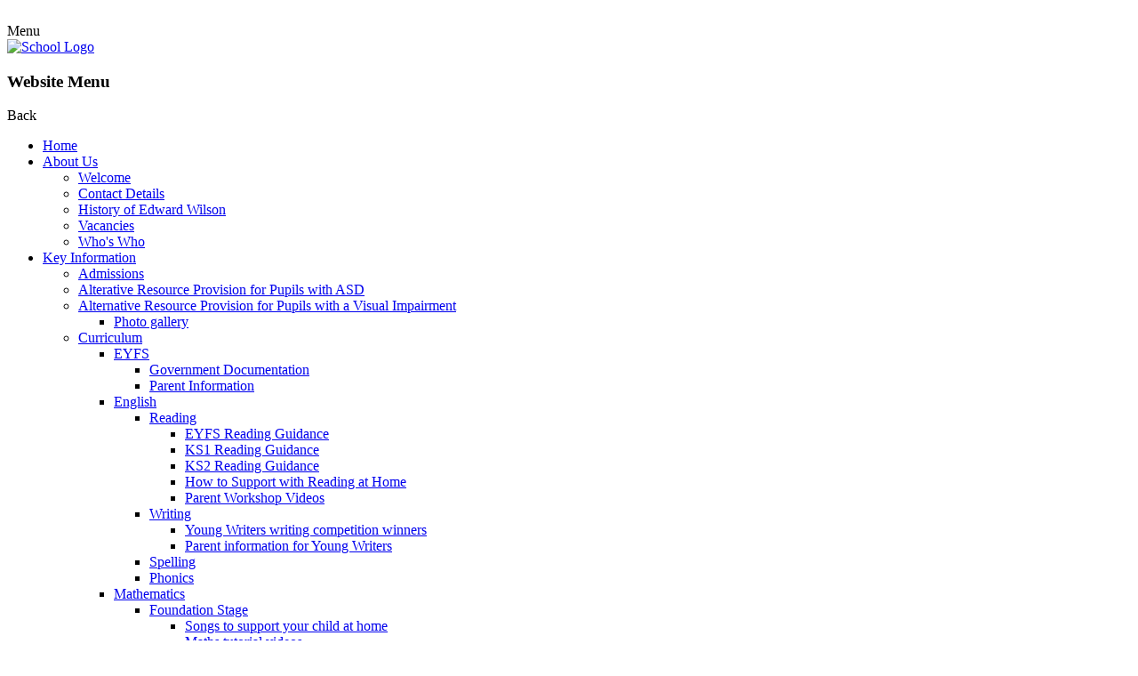

--- FILE ---
content_type: text/html; charset=utf-8
request_url: https://www.edwardwilson.org.uk/knowledge-organisers-15/
body_size: 90599
content:

<!doctype html>

            <!--[if IE 6]><html class="lt-ie10 lt-ie9 lt-ie8 lt-ie7 ie6 ie responsive" lang="en"><![endif]-->
            <!--[if IE 7]><html class="lt-ie10 lt-ie9 lt-ie8 ie7 ie responsive" lang="en"><![endif]-->
            <!--[if IE 8]><html class="lt-ie10 lt-ie9 ie8 ie responsive" lang="en"><![endif]-->
            <!--[if IE 9]><html class="lt-ie10 ie9 ie responsive" lang="en"><![endif]-->
            <!--[if gt IE 9]><!--><html class="responsive" lang="en"><!--<![endif]-->
            
  <head>
    <meta charset="utf-8">
    <meta http-equiv="X-UA-Compatible" content="IE=edge">
    <meta name="viewport" content="width=device-width, initial-scale=1, user-scalable=no">
    <meta name="description" content="Edward Wilson School">

    <title>Knowledge organisers | Edward Wilson School</title>

    




  <link rel="stylesheet" href="https://primarysite-prod-sorted.s3.amazonaws.com/static/7.0.4/gen/presenter_prologue_css.7b7812f9.css" type="text/css">



  
    <link rel="stylesheet" href="https://primarysite-prod-sorted.s3.amazonaws.com/static/7.0.4/gen/cookies_old_css.51acdc55.css" type="text/css">
  


<style type="text/css">
  .ps_primarysite-editor_panel-site-coloured-content {
    background-color: #FFF!important;
  }
</style>


  <link rel="stylesheet" href="https://primarysite-prod-sorted.s3.amazonaws.com/static/7.0.4/gen/all-site-icon-choices.034951b5.css" type="text/css">



    
    <link rel="shortcut icon" href="https://primarysite-prod.s3.amazonaws.com/theme/EdwardWilsonSchool/favicon.ico">
    <link rel="apple-touch-icon" href="https://primarysite-prod.s3.amazonaws.com/theme/EdwardWilsonSchool/apple-touch-icon-precomposed.png">
    <link rel="apple-touch-icon-precomposed" href="https://primarysite-prod.s3.amazonaws.com/theme/EdwardWilsonSchool/apple-touch-icon-precomposed.png">
    
    <meta name="application-name" content="Edward Wilson School">
    <meta name="msapplication-TileColor" content="#21398e">
    <meta name="msapplication-TileImage" content="https://primarysite-prod.s3.amazonaws.com/theme/EdwardWilsonSchool/metro-icon.png">

    
    <link rel="stylesheet" type="text/css" href="https://primarysite-prod.s3.amazonaws.com/theme/BuildAssets/left-nav.css">
    <link rel="stylesheet" type="text/css" href="https://primarysite-prod.s3.amazonaws.com/theme/EdwardWilsonSchool/style.css">
    
    
    <link href="//fonts.googleapis.com/css?family=Muli:400,700,900|Questrial" rel="stylesheet">
    
    

    

<script>
  // This is the first instance of `window.psProps`, so if these values are removed, make sure
  // `window.psProps = {};` is still there because it's used in other places.
  window.psProps = {
    lazyLoadFallbackScript: 'https://primarysite-prod-sorted.s3.amazonaws.com/static/7.0.4/gen/lazy_load.1bfa9561.js',
    picturefillScript: 'https://primarysite-prod-sorted.s3.amazonaws.com/static/7.0.4/gen/picturefill.a26ebc92.js'
  };
</script>


  <script type="text/javascript" src="https://primarysite-prod-sorted.s3.amazonaws.com/static/7.0.4/gen/presenter_prologue_js.cfb79a3d.js"></script>


<script type="text/javascript">
  function ie() {
    for (var v = 3, el = document.createElement('b'), all = el.all || [];
      el.innerHTML = '<!--[if gt IE ' + (++v) + ']><i><![endif]-->', all[0]; );
    return v > 4 ? v : document.documentMode;
  }

  $(function() {
    switch (ie()) {
      case 10:
        ps.el.html.addClass('ie10');
      case 9:
      case 8:
        ps.el.body.prepend(
          '<div class="unsupported-browser">' +
            '<span class="warning-logo">&#xe00a; </span>' +
            'This website may not display correctly as you are using an old version of ' +
            'Internet Explorer. <a href="/primarysite/unsupported-browser/">More info</a>' +
          '</div>');
        break;
    }
  });
</script>

<script type="text/javascript">
  $(function() {
    ps.el.body
      .data('social_media_url', 'https://social.secure-primarysite.net/site/edward-wilson-school/')
      .data('social_media_api', 'https://social.secure-primarysite.net/api/site-connected/edward-wilson-school/')
      .data('STATIC_URL', 'https://primarysite-prod-sorted.s3.amazonaws.com/static/7.0.4/')
      .data('site_width', 900)
      .data('news_width', 712)
      .data('csrf_token', 'VzqXAldW959YgzETqAnZ7I8Obb3ilxXBIlBKVoz7Sij8h21erWgZKWy9sXa9lXe6')
      .data('disable_right_click', 'True')
      .data('normalize_css', 'https://primarysite-prod-sorted.s3.amazonaws.com/static/7.0.4/gen/normalize_css.7bf5a737.css')
      .data('ck_editor_counterbalances', 'https://primarysite-prod-sorted.s3.amazonaws.com/static/7.0.4/gen/ck_editor_counterbalances.2519b40e.css')
      .data('basic_site', false)
      // Seasonal Effects
      .data('include_seasonal_effects', '')
      .data('show_seasonal_effects_on_page', '')
      .data('seasonal_effect', '22')
      .data('can_enable_seasonal_effects', 'True')
      .data('seasonal_effect_active', 'False')
      .data('disablePicturesBlock', false)
      .data('hasNewCookiePopup', false);

    if (document.documentElement.dataset.userId) {
      window.updateCsrf();
    }
  });
</script>


<script>

function recaptchaCallback() {
    grecaptcha.ready(function() {
        var grecaptcha_execute = function(){
    grecaptcha.execute('6LcHwgAiAAAAAJ6ncdKlMyB1uNoe_CBvkfgBiJz1', {action: 'homepage'}).then(function(token) {
        document.querySelectorAll('input.django-recaptcha-hidden-field').forEach(function (value) {
            value.value = token;
        });
        return token;
    })
};
grecaptcha_execute()
setInterval(grecaptcha_execute, 120000);


    });
  };
</script>






  </head>

  <body>
  	

		
    <div class="responsive-bar visible-small">
      <div class="nav-trigger-wrap nav-toggle responsive-only" id="menu-trigger">
        <div class="trigger-lines">
          <span class="burger-line">&nbsp;</span>
          <span class="burger-line">&nbsp;</span>
          <span class="burger-line">&nbsp;</span>
        </div>
      </div>
      <span class="navigation-bar-title">Menu</span>
      <span class="responsive-bar-search icon-font-magnify"></span>
    </div> <!-- end responsive-bar -->

    <div class="container"> 
      
    
   <!-- <section class="safeguarding">
		
      <ul class="safeguarding-buttons">
        <li id="safeguarding-btn">Close</li>
      </ul>
    </section> -->

      <div class="top-bar">
      
        <header class="main-header">
          
          <a href="/" class="home-link" title="Home Page">
            <img src="https://primarysite-prod.s3.amazonaws.com/theme/EdwardWilsonSchool/school-logo.png" alt="School Logo"/>
          </a>
        </header>
      
      
      <nav class="main-nav mobile-nav small">
        <span class="nav-toggle"></span>
        <h3 class="ps_mobile-header">Website Menu</h3>
        <span class="cp-close">Back</span>

        <ul>
          <li class="ps_topic_link home-btn"><a href="/">Home</a></li>
          <li class="ps_nav-top-level ps_submenu ps_topic_link ps_topic_slug_about-us"><a href="/topic/about-us" >About Us</a><ul><li class="  ps_page_link ps_page_slug_welcome"><a href="/welcome/" >Welcome</a></li>
<li class="  ps_page_link ps_page_slug_contact-details"><a href="/contact-details/" >Contact Details</a></li>
<li class="  ps_page_link ps_page_slug_history-of-edward-wilson"><a href="/history-of-edward-wilson/" >History of Edward Wilson</a></li>
<li class="  ps_page_link ps_page_slug_vacancies"><a href="/vacancies/" >Vacancies</a></li>
<li class="  ps_page_link ps_page_slug_whos-who"><a href="/whos-who/" >Who&#x27;s Who</a></li></ul></li>
          <li class="ps_nav-top-level ps_submenu ps_topic_link ps_topic_slug_key-information"><a href="/topic/key-information" >Key Information</a><ul><li class="  ps_page_link ps_page_slug_admissions"><a href="/admissions/" >Admissions</a></li>
<li class="  ps_page_link ps_page_slug_alterative-resource-provision-for-pupils-with-asd"><a href="/alterative-resource-provision-for-pupils-with-asd/" >Alterative Resource Provision for Pupils with ASD</a></li>
<li class=" ps_submenu ps_page_link ps_page_slug_alternative-resource-provision-for-pupils-with-a-v"><a href="/alternative-resource-provision-for-pupils-with-a-v/" >Alternative Resource Provision for Pupils with a Visual Impairment</a><ul><li class="  ps_page_link ps_page_slug_photo-gallery-2"><a href="/photo-gallery-2/" >Photo gallery</a></li></ul></li>
<li class=" ps_submenu ps_page_link ps_page_slug_curriculum"><a href="/curriculum/" >Curriculum</a><ul><li class=" ps_submenu ps_page_link ps_page_slug_eyfs-1"><a href="/eyfs-1/" >EYFS</a><ul><li class="  ps_page_link ps_page_slug_government-documentation"><a href="/government-documentation/" >Government Documentation</a></li>
<li class="  ps_page_link ps_page_slug_parent-information"><a href="/parent-information/" >Parent Information</a></li></ul></li>
<li class=" ps_submenu ps_page_link ps_page_slug_english"><a href="/english/" >English</a><ul><li class=" ps_submenu ps_page_link ps_page_slug_reading"><a href="/reading/" >Reading</a><ul><li class="  ps_page_link ps_page_slug_eyfs-reading-guidance"><a href="/eyfs-reading-guidance/" >EYFS Reading Guidance</a></li>
<li class="  ps_page_link ps_page_slug_ks1-reading-guidance"><a href="/ks1-reading-guidance/" >KS1 Reading Guidance</a></li>
<li class="  ps_page_link ps_page_slug_ks2-reading-guidance"><a href="/ks2-reading-guidance/" >KS2 Reading Guidance</a></li>
<li class="  ps_page_link ps_page_slug_how-to-support-with-reading-at-home"><a href="/how-to-support-with-reading-at-home/" >How to Support with Reading at Home</a></li>
<li class="  ps_page_link ps_page_slug_parent-workshop-videos"><a href="/parent-workshop-videos/" >Parent Workshop Videos</a></li></ul></li>
<li class=" ps_submenu ps_page_link ps_page_slug_writing"><a href="/writing/" >Writing</a><ul><li class="  ps_page_link ps_page_slug_young-writers-writing-competition-winners"><a href="/young-writers-writing-competition-winners/" >Young Writers writing competition winners</a></li>
<li class="  ps_page_link ps_page_slug_parent-information-for-young-writers"><a href="/parent-information-for-young-writers/" >Parent information for Young Writers</a></li></ul></li>
<li class="  ps_page_link ps_page_slug_spelling"><a href="/spelling/" >Spelling</a></li>
<li class="  ps_page_link ps_page_slug_phonics-7"><a href="/phonics-7/" >Phonics</a></li></ul></li>
<li class=" ps_submenu ps_page_link ps_page_slug_mathematics"><a href="/mathematics/" >Mathematics</a><ul><li class=" ps_submenu ps_page_link ps_page_slug_foundation-stage-1"><a href="/foundation-stage-1/" >Foundation Stage</a><ul><li class="  ps_page_link ps_page_slug_songs-1"><a href="/songs-1/" >Songs to support your child at home</a></li>
<li class="  ps_page_link ps_page_slug_maths-tutorial-videos-5"><a href="/maths-tutorial-videos-5/" >Maths tutorial videos</a></li></ul></li>
<li class=" ps_submenu ps_page_link ps_page_slug_ks1-maths"><a href="/ks1-maths/" >KS1 Maths</a><ul><li class="  ps_page_link ps_page_slug_games"><a href="/games/" >Play these games with your child at home</a></li>
<li class="  ps_page_link ps_page_slug_songs"><a href="/songs/" >Songs to support your child at home</a></li>
<li class="  ps_page_link ps_page_slug_maths-tutorial-videos-4"><a href="/maths-tutorial-videos-4/" >Maths Tutorial Videos</a></li></ul></li>
<li class=" ps_submenu ps_page_link ps_page_slug_ks2-maths"><a href="/ks2-maths/" >KS2 Maths</a><ul><li class="  ps_page_link ps_page_slug_times-tables-2"><a href="/times-tables-2/" >Times Tables</a></li>
<li class="  ps_page_link ps_page_slug_ks2-maths-revision-web-links"><a href="/ks2-maths-revision-web-links/" >KS2 Maths Revision - web links</a></li>
<li class="  ps_page_link ps_page_slug_maths-tutorial-videos-3"><a href="/maths-tutorial-videos-3/" >Maths Tutorial Videos</a></li></ul></li></ul></li>
<li class=" ps_submenu ps_page_link ps_page_slug_science-1"><a href="/science-1/" >Science</a><ul><li class=" ps_submenu ps_page_link ps_page_slug_science-week-2023"><a href="/science-week-2023/" >Science Week 2023</a><ul><li class=" ps_submenu ps_page_link ps_page_slug_class-work"><a href="/class-work/" >Class Work</a><ul><li class="  ps_page_link ps_page_slug_nursery-3"><a href="/nursery-3/" >Nursery</a></li>
<li class="  ps_page_link ps_page_slug_reception"><a href="/reception/" >Reception</a></li>
<li class="  ps_page_link ps_page_slug_year-1"><a href="/year-1/" >Year 1</a></li>
<li class="  ps_page_link ps_page_slug_year-2"><a href="/year-2/" >Year 2</a></li>
<li class="  ps_page_link ps_page_slug_year-3"><a href="/year-3/" >Year 3</a></li>
<li class="  ps_page_link ps_page_slug_year-4"><a href="/year-4/" >Year 4</a></li>
<li class="  ps_page_link ps_page_slug_year-5"><a href="/year-5/" >Year 5</a></li>
<li class="  ps_page_link ps_page_slug_year-6"><a href="/year-6/" >Year 6</a></li></ul></li>
<li class="  ps_page_link ps_page_slug_science-fair"><a href="/science-fair/" >Science Fair</a></li>
<li class="  ps_page_link ps_page_slug_competition-work"><a href="/competition-work/" >Competition Work</a></li></ul></li>
<li class="  ps_page_link ps_page_slug_enquiry-styles"><a href="/enquiry-styles/" >Enquiry Styles</a></li>
<li class=" ps_submenu ps_page_link ps_page_slug_gallery-3"><a href="/gallery-3/" >Gallery</a><ul><li class="  ps_page_link ps_page_slug_eyfs"><a href="/eyfs/" >EYFS</a></li>
<li class="  ps_page_link ps_page_slug_ks1-1"><a href="/ks1-1/" >KS1</a></li>
<li class="  ps_page_link ps_page_slug_ks2-2"><a href="/ks2-2/" >KS2</a></li></ul></li>
<li class="  ps_page_link ps_page_slug_videos-of-our-learning"><a href="/videos-of-our-learning/" >Videos of our learning!</a></li>
<li class="  ps_page_link ps_page_slug_competitions-2"><a href="/competitions-2/" >Competitions</a></li></ul></li>
<li class="  ps_page_link ps_page_slug_geography-1"><a href="/geography-1/" >Geography</a></li>
<li class=" ps_submenu ps_page_link ps_page_slug_history-1"><a href="/history-1/" >History</a><ul><li class="  ps_page_link ps_page_slug_gallery-15"><a href="/gallery-15/" >Gallery</a></li></ul></li>
<li class=" ps_submenu ps_page_link ps_page_slug_religious-education"><a href="/religious-education/" >Religious Education</a><ul><li class="  ps_page_link ps_page_slug_religious-festivals-calendar"><a href="/religious-festivals-calendar/" >Religious Festivals Calendar</a></li>
<li class="  ps_page_link ps_page_slug_gallery-13"><a href="/gallery-13/" >Gallery</a></li></ul></li>
<li class=" ps_submenu ps_page_link ps_page_slug_art-and-design"><a href="/art-and-design/" >Art and Design</a><ul><li class="  ps_page_link ps_page_slug_gallery-14"><a href="/gallery-14/" >Gallery</a></li></ul></li>
<li class=" ps_submenu ps_page_link ps_page_slug_design-and-technology"><a href="/design-and-technology/" >Design and Technology</a><ul><li class="  ps_page_link ps_page_slug_gallery-16"><a href="/gallery-16/" >Gallery</a></li></ul></li>
<li class=" ps_submenu ps_page_link ps_page_slug_computing"><a href="/computing/" >Computing</a><ul><li class="  ps_page_link ps_page_slug_knowledge-organisers-17"><a href="/knowledge-organisers-17/" >Knowledge Organisers</a></li>
<li class="  ps_page_link ps_page_slug_gallery-12"><a href="/gallery-12/" >Gallery</a></li></ul></li>
<li class=" ps_submenu ps_page_link ps_page_slug_personal-social-health-and-economic-education"><a href="/personal-social-health-and-economic-education/" >Personal, Social, Health and Economic Education</a><ul><li class=" ps_submenu ps_page_link ps_page_slug_gallery-11"><a href="/gallery-11/" >Gallery</a><ul><li class="  ps_page_link ps_page_slug_whole-school-events"><a href="/whole-school-events/" >Whole School Events</a></li>
<li class="  ps_page_link ps_page_slug_foundation-stage-2"><a href="/foundation-stage-2/" >Foundation Stage</a></li>
<li class="  ps_page_link ps_page_slug_ks1"><a href="/ks1/" >KS1</a></li>
<li class="  ps_page_link ps_page_slug_ks2"><a href="/ks2/" >KS2</a></li></ul></li></ul></li>
<li class="  ps_page_link ps_page_slug_physical-education"><a href="/physical-education/" >Physical Education</a></li>
<li class="  ps_page_link ps_page_slug_music"><a href="/music/" >Music</a></li>
<li class="  ps_page_link ps_page_slug_mfl-spanish"><a href="/mfl-spanish/" >MFL - Spanish</a></li></ul></li>
<li class="  ps_page_link ps_page_slug_financial-information"><a href="/financial-information/" >Financial Information</a></li>
<li class=" ps_submenu ps_page_link ps_page_slug_governors"><a href="/governors/" >Governors</a><ul><li class="  ps_page_link ps_page_slug_governing-body-minutes"><a href="/governing-body-minutes/" >Governing Body Minutes</a></li></ul></li>
<li class=" ps_submenu ps_page_link ps_page_slug_ofsted-and-performance-data"><a href="/ofsted-and-performance-data/" >Ofsted and Performance Data</a><ul><li class=" ps_submenu ps_page_link ps_page_slug_pupil-outcomes"><a href="/pupil-outcomes/" >Pupil Outcomes</a><ul><li class="  ps_page_link ps_page_slug_2025"><a href="/2025/" >2025</a></li>
<li class="  ps_page_link ps_page_slug_2024"><a href="/2024/" >2024</a></li>
<li class="  ps_page_link ps_page_slug_2022"><a href="/2022/" >2022</a></li>
<li class="  ps_page_link ps_page_slug_2019"><a href="/2019/" >2019</a></li>
<li class="  ps_page_link ps_page_slug_2018"><a href="/2018/" >2018</a></li>
<li class="  ps_page_link ps_page_slug_2017"><a href="/2017/" >2017</a></li>
<li class="  ps_page_link ps_page_slug_2016"><a href="/2016/" >2016</a></li>
<li class="  ps_page_link ps_page_slug_2015"><a href="/2015/" >2015</a></li>
<li class="  ps_page_link ps_page_slug_2014"><a href="/2014/" >2014</a></li>
<li class="  ps_page_link ps_page_slug_2013"><a href="/2013/" >2013</a></li>
<li class="  ps_page_link ps_page_slug_2012"><a href="/2012/" >2012</a></li></ul></li></ul></li>
<li class="  ps_page_link ps_page_slug_pe-and-sports-premium"><a href="/pe-and-sports-premium/" >PE and Sports Premium</a></li>
<li class="  ps_page_link ps_page_slug_policies"><a href="/policies/" >Policies</a></li>
<li class=" ps_submenu ps_page_link ps_page_slug_pupil-premium-and-recovery-premium"><a href="/pupil-premium-and-recovery-premium/" >Pupil Premium and Recovery Premium</a><ul><li class="  ps_page_link ps_page_slug_funding-and-expenditure-plan-201516-1"><a href="/funding-and-expenditure-plan-201516-1/" >Funding and Expenditure Plan - 2015/16</a></li>
<li class="  ps_page_link ps_page_slug_funding-received-and-spent-201415-1"><a href="/funding-received-and-spent-201415-1/" >Funding Received and Spent - 2014/15</a></li>
<li class="  ps_page_link ps_page_slug_funding-received-and-spent-201314-1"><a href="/funding-received-and-spent-201314-1/" >Funding Received and Spent - 2013/14</a></li>
<li class="  ps_page_link ps_page_slug_measuring-the-impact-of-pupil-premium-grant-spen-3"><a href="/measuring-the-impact-of-pupil-premium-grant-spen-3/" >Measuring the Impact of Pupil Premium Grant Spending 2015/16</a></li>
<li class="  ps_page_link ps_page_slug_measuring-the-impact-of-pupil-premium-grant-spen-4"><a href="/measuring-the-impact-of-pupil-premium-grant-spen-4/" >Measuring the Impact of Pupil Premium Grant Spending 2014/15</a></li>
<li class="  ps_page_link ps_page_slug_measuring-the-impact-of-pupil-premium-grant-spen-5"><a href="/measuring-the-impact-of-pupil-premium-grant-spen-5/" >Measuring the Impact of Pupil Premium Grant Spending 2013/14</a></li></ul></li>
<li class="  ps_page_link ps_page_slug_relationships-sex-and-health-education"><a href="/relationships-sex-and-health-education/" >Relationships, Sex and Health Education</a></li>
<li class="  ps_page_link ps_page_slug_remote-learning"><a href="/remote-learning/" >Remote Learning</a></li>
<li class="  ps_page_link ps_page_slug_safeguarding"><a href="/safeguarding/" >Safeguarding</a></li>
<li class="  ps_page_link ps_page_slug_send"><a href="/send/" >SEND</a></li></ul></li>
          <li class="ps_nav-top-level ps_submenu ps_topic_link ps_topic_slug_news-and-events"><a href="/topic/news-and-events" >News and Events</a><ul><li class="  ps_page_link ps_page_slug_newsletters"><a href="/stream/newsletters/full/1/-//" >Newsletters</a></li>
<li class="  ps_page_link ps_page_slug_half-termly-headteacher-video-updates"><a href="/half-termly-headteacher-video-updates/" >Half Termly Headteacher Video Updates</a></li></ul></li>
          <li class="ps_nav-top-level ps_submenu ps_topic_link ps_topic_slug_parents"><a href="/topic/parents" >Parents</a><ul><li class="  ps_page_link ps_page_slug_parent-evening-school-cloud"><a href="/parent-evening-school-cloud/" >Parent Evening - School Cloud</a></li>
<li class="  ps_page_link ps_page_slug_attendance"><a href="/attendance/" >Attendance</a></li>
<li class="  ps_page_link ps_page_slug_breakfast-and-after-school-wraparound-provision"><a href="/breakfast-and-after-school-wraparound-provision/" >Breakfast and After School Wraparound Provision</a></li>
<li class="  ps_page_link ps_page_slug_health-advice"><a href="/health-advice/" >Health Advice</a></li>
<li class="  ps_page_link ps_page_slug_lunch-menus"><a href="/lunch-menus/" >Lunch Menus</a></li>
<li class="  ps_page_link ps_page_slug_online-safety-1"><a href="/online-safety-1/" >Online Safety</a></li>
<li class="  ps_page_link ps_page_slug_opening-times"><a href="/opening-times/" >Opening Times</a></li>
<li class="  ps_page_link ps_page_slug_parent-view"><a href="/parent-view/" >Parent View</a></li>
<li class="  ps_page_link ps_page_slug_pta"><a href="/pta/" >PTA</a></li>
<li class="  ps_page_link ps_page_slug_reception-application-information"><a href="/reception-application-information/" >Reception Application Information</a></li>
<li class="  ps_page_link ps_page_slug_term-dates"><a href="/term-dates/" >Term Dates</a></li>
<li class="  ps_page_link ps_page_slug_uniform-information"><a href="/uniform-information/" >Uniform Information</a></li>
<li class="  ps_page_link ps_page_slug_useful-links"><a href="/useful-links/" >Useful Links</a></li>
<li class="  ps_page_link ps_page_slug_well-being"><a href="/well-being/" >Well-Being</a></li></ul></li>
          <li class="ps_nav-top-level ps_submenu ps_topic_link ps_topic_slug_children"><a href="/topic/children" >Children</a><ul><li class=" ps_submenu ps_page_link ps_page_slug_class-pages"><a href="/class-pages/" >Class Pages</a><ul><li class=" ps_submenu ps_page_link ps_page_slug_nursery-6"><a href="/nursery-6/" >Nursery</a><ul><li class="  ps_page_link ps_page_slug_parent-information-53"><a href="/parent-information-53/" >Parent Information</a></li>
<li class="  ps_page_link ps_page_slug_website-links-53"><a href="/website-links-53/" >Website Links</a></li></ul></li>
<li class=" ps_submenu ps_page_link ps_page_slug_reception-rio-5"><a href="/reception-rio-5/" >Reception Rio</a><ul><li class="  ps_page_link ps_page_slug_parent-information-50"><a href="/parent-information-50/" >Parent information</a></li>
<li class="  ps_page_link ps_page_slug_website-links-49"><a href="/website-links-49/" >Website links</a></li></ul></li>
<li class=" ps_submenu ps_page_link ps_page_slug_year-1-taff-5"><a href="/year-1-taff-5/" >Year 1 Taff</a><ul><li class="  ps_page_link ps_page_slug_parent-information-47"><a href="/parent-information-47/" >Parent Information</a></li>
<li class="  ps_page_link ps_page_slug_website-links-46"><a href="/website-links-46/" >Website Links</a></li></ul></li>
<li class=" ps_submenu ps_page_link ps_page_slug_year-2-nile-5"><a href="/year-2-nile-5/" >Year 2 Nile</a><ul><li class="  ps_page_link ps_page_slug_parent-information-46"><a href="/parent-information-46/" >Parent Information</a></li>
<li class="  ps_page_link ps_page_slug_website-links-45"><a href="/website-links-45/" >Website Links</a></li></ul></li>
<li class=" ps_submenu ps_page_link ps_page_slug_year-3-hudson-5"><a href="/year-3-hudson-5/" >Year 3 Hudson</a><ul><li class="  ps_page_link ps_page_slug_parent-information-42"><a href="/parent-information-42/" >Parent Information</a></li>
<li class="  ps_page_link ps_page_slug_website-links-40"><a href="/website-links-40/" >Website Links</a></li></ul></li>
<li class=" ps_submenu ps_page_link ps_page_slug_year-4-mekong-5"><a href="/year-4-mekong-5/" >Year 4 Mekong</a><ul><li class="  ps_page_link ps_page_slug_parent-information-51"><a href="/parent-information-51/" >Parent Information</a></li>
<li class="  ps_page_link ps_page_slug_website-links-50"><a href="/website-links-50/" >Website Links</a></li></ul></li>
<li class=" ps_submenu ps_page_link ps_page_slug_year-5-amazon-5"><a href="/year-5-amazon-5/" >Year 5 Amazon</a><ul><li class="  ps_page_link ps_page_slug_website-links-48"><a href="/website-links-48/" >Website links</a></li>
<li class="  ps_page_link ps_page_slug_parent-information-49"><a href="/parent-information-49/" >Parent information</a></li></ul></li>
<li class=" ps_submenu ps_page_link ps_page_slug_year-5-trent-4"><a href="/year-5-trent-4/" >Year 5 Trent</a><ul><li class="  ps_page_link ps_page_slug_website-links-47"><a href="/website-links-47/" >Website links</a></li>
<li class="  ps_page_link ps_page_slug_parent-information-48"><a href="/parent-information-48/" >Parent information</a></li></ul></li>
<li class=" ps_submenu ps_page_link ps_page_slug_year-6-danube-5"><a href="/year-6-danube-5/" >Year 6 Danube</a><ul><li class="  ps_page_link ps_page_slug_website-links-41"><a href="/website-links-41/" >Website links</a></li>
<li class="  ps_page_link ps_page_slug_parent-information-43"><a href="/parent-information-43/" >Parent information</a></li></ul></li>
<li class=" ps_submenu ps_page_link ps_page_slug_year-6-congo-5"><a href="/year-6-congo-5/" >Year 6 Congo</a><ul><li class="  ps_page_link ps_page_slug_website-links-42"><a href="/website-links-42/" >Website links</a></li>
<li class="  ps_page_link ps_page_slug_parent-information-44"><a href="/parent-information-44/" >Parent information</a></li></ul></li>
<li class=" ps_submenu ps_page_link ps_page_slug_penguins-1"><a href="/penguins-1/" >Penguins</a><ul><li class="  ps_page_link ps_page_slug_parent-information-52"><a href="/parent-information-52/" >Parent information</a></li>
<li class="  ps_page_link ps_page_slug_website-links-51"><a href="/website-links-51/" >Website links</a></li></ul></li>
<li class="  ps_page_link ps_page_slug_polar-bears-1"><a href="/polar-bears-1/" >Polar Bears</a></li>
<li class=" ps_submenu ps_page_link ps_page_slug_mental-health-and-well-being"><a href="/mental-health-and-well-being/" >Mental Health and Well-being</a><ul><li class=" ps_submenu ps_page_link ps_page_slug_eyfs-and-ks1-1"><a href="/eyfs-and-ks1-1/" >EYFS and KS1</a><ul><li class="  ps_page_link ps_page_slug_positive-habits-for-good-mental-health"><a href="/positive-habits-for-good-mental-health/" >Positive habits for good mental health</a></li>
<li class="  ps_page_link ps_page_slug_calming-music-for-children"><a href="/calming-music-for-children/" >Calming music for children</a></li>
<li class="  ps_page_link ps_page_slug_short-workouts-for-keeping-the-body-healthy"><a href="/short-workouts-for-keeping-the-body-healthy/" >Short workouts for keeping the body healthy</a></li>
<li class="  ps_page_link ps_page_slug_yoga-exercises"><a href="/yoga-exercises/" >Yoga exercises</a></li>
<li class="  ps_page_link ps_page_slug_visualization-and-meditation"><a href="/visualization-and-meditation/" >Visualization and meditation</a></li>
<li class="  ps_page_link ps_page_slug_breathing-techniques"><a href="/breathing-techniques/" >Breathing techniques</a></li></ul></li>
<li class="  ps_page_link ps_page_slug_ks2-5"><a href="/ks2-5/" >KS2</a></li></ul></li>
<li class=" ps_submenu ps_page_link ps_page_slug_maths"><a href="/maths/" >Maths</a><ul><li class=" ps_submenu ps_page_link ps_page_slug_eyfs-2"><a href="/eyfs-2/" >EYFS</a><ul><li class="  ps_page_link ps_page_slug_maths-tutorial-videos-2"><a href="/maths-tutorial-videos-2/" >Maths Tutorial Videos</a></li>
<li class="  ps_page_link ps_page_slug_join-in-with-these-number-songs"><a href="/join-in-with-these-number-songs/" >Join in with these number songs</a></li></ul></li>
<li class=" ps_submenu ps_page_link ps_page_slug_ks1-maths-1"><a href="/ks1-maths-1/" >KS1 Maths</a><ul><li class="  ps_page_link ps_page_slug_maths-tutorial-videos-1"><a href="/maths-tutorial-videos-1/" >Maths Tutorial Videos</a></li>
<li class="  ps_page_link ps_page_slug_number-fact-games"><a href="/number-fact-games/" >Number Fact Games</a></li>
<li class="  ps_page_link ps_page_slug_number-fact-songs"><a href="/number-fact-songs/" >Number Fact Songs</a></li>
<li class="  ps_page_link ps_page_slug_useful-websites-5"><a href="/useful-websites-5/" >Useful Websites</a></li>
<li class="  ps_page_link ps_page_slug_ks1-maths-investigations"><a href="/ks1-maths-investigations/" >KS1 Maths Skills &amp; Investigations</a></li></ul></li>
<li class=" ps_submenu ps_page_link ps_page_slug_ks2-maths-1"><a href="/ks2-maths-1/" >KS2 Maths</a><ul><li class="  ps_page_link ps_page_slug_maths-tutorial-videos"><a href="/maths-tutorial-videos/" >Maths Tutorial Videos</a></li>
<li class="  ps_page_link ps_page_slug_times-tables-1"><a href="/times-tables-1/" >Times Tables</a></li>
<li class="  ps_page_link ps_page_slug_ks2-maths-revision-1"><a href="/ks2-maths-revision-1/" >KS2 Maths Revision</a></li>
<li class="  ps_page_link ps_page_slug_ks2-maths-challenges-and-games"><a href="/ks2-maths-challenges-and-games/" >KS2 Maths Challenges and Games</a></li>
<li class="  ps_page_link ps_page_slug_ks2-maths-investigations-1"><a href="/ks2-maths-investigations-1/" >KS2 Maths Investigations</a></li></ul></li></ul></li>
<li class=" ps_submenu ps_page_link ps_page_slug_literacy-1"><a href="/literacy-1/" >Literacy</a><ul><li class="  ps_page_link ps_page_slug_spelling-bee-competitions"><a href="/spelling-bee-competitions/" >Spelling Bee competitions</a></li></ul></li>
<li class=" ps_submenu ps_page_link ps_page_slug_reading-1"><a href="/reading-1/" >Reading</a><ul><li class="  ps_page_link ps_page_slug_reading-newsletter"><a href="/reading-newsletter/" >Reading Newsletter</a></li>
<li class="  ps_page_link ps_page_slug_myon-reading-homework"><a href="/myon-reading-homework/" >myON reading homework</a></li>
<li class="  ps_page_link ps_page_slug_bedrock-reading-homework"><a href="/bedrock-reading-homework/" >Bedrock Reading Homework</a></li>
<li class=" ps_submenu ps_page_link ps_page_slug_world-book-day-1"><a href="/world-book-day-1/" >World Book Day</a><ul><li class="  ps_page_link ps_page_slug_world-book-day-e-voucher"><a href="/world-book-day-e-voucher/" >World Book Day e-voucher</a></li>
<li class="  ps_page_link ps_page_slug_world-book-day-web-link"><a href="/world-book-day-web-link/" >World Book Day Web Links</a></li>
<li class="  ps_page_link ps_page_slug_live-stories"><a href="/live-stories/" >Live Stories</a></li>
<li class="  ps_page_link ps_page_slug_live-storytelling-with-wendy-shearer"><a href="/live-storytelling-with-wendy-shearer/" >LIVE storytelling with Wendy Shearer</a></li></ul></li>
<li class=" ps_submenu ps_page_link ps_page_slug_whole-school-reading-competitions-1"><a href="/whole-school-reading-competitions-1/" >Whole School Reading Competitions</a><ul><li class="  ps_page_link ps_page_slug_autumn-term-competition-1"><a href="/autumn-term-competition-1/" >Autumn Term Competition</a></li>
<li class=" ps_submenu ps_page_link ps_page_slug_spring-term-competition-1"><a href="/spring-term-competition-1/" >Spring Term Competition</a><ul><li class="  ps_page_link ps_page_slug_ks1-poems-year-1-and-year-2-1"><a href="/ks1-poems-year-1-and-year-2-1/" >KS1 Poems (Year 1 and Year 2)</a></li>
<li class="  ps_page_link ps_page_slug_lower-ks2-poems-year-3-and-year-4-1"><a href="/lower-ks2-poems-year-3-and-year-4-1/" >Lower KS2 Poems (Year 3 and Year 4)</a></li>
<li class="  ps_page_link ps_page_slug_upper-ks2-poems-year-5-and-year-6-1"><a href="/upper-ks2-poems-year-5-and-year-6-1/" >Upper KS2 Poems (Year 5 and Year 6)</a></li></ul></li>
<li class="  ps_page_link ps_page_slug_summer-term-competition-1"><a href="/summer-term-competition-1/" >Summer Term Competition</a></li>
<li class="  ps_page_link ps_page_slug_external-reading-challenges"><a href="/external-reading-challenges/" >External Reading Challenges</a></li></ul></li>
<li class="  ps_page_link ps_page_slug_audio-books-and-online-reading"><a href="/audio-books-and-online-reading/" >Audio books and online reading</a></li>
<li class=" ps_submenu ps_page_link ps_page_slug_recommended-authors"><a href="/recommended-authors/" >Recommended Authors</a><ul><li class="  ps_page_link ps_page_slug_zanib-mian"><a href="/zanib-mian/" >Zanib Mian</a></li>
<li class="  ps_page_link ps_page_slug_chanel-kennedy-and-telena-longmore"><a href="/chanel-kennedy-and-telena-longmore/" >Chanel Kennedy and Telena Longmore</a></li></ul></li></ul></li>
<li class="  ps_page_link ps_page_slug_pe-sports-202425"><a href="/pe-sports-202425/" >PE &amp; Sports 2024/25</a></li>
<li class=" ps_submenu ps_page_link ps_page_slug_science-2"><a href="/science-2/" >Science</a><ul><li class=" ps_submenu ps_page_link ps_page_slug_scientists-and-inventors"><a href="/scientists-and-inventors/" >Scientists and Inventors</a><ul><li class="  ps_page_link ps_page_slug_videos-6"><a href="/videos-6/" >Videos</a></li>
<li class="  ps_page_link ps_page_slug_websites-4"><a href="/websites-4/" >Websites</a></li></ul></li>
<li class=" ps_submenu ps_page_link ps_page_slug_physics-1"><a href="/physics-1/" >Physics</a><ul><li class="  ps_page_link ps_page_slug_videos-4"><a href="/videos-4/" >Videos</a></li>
<li class="  ps_page_link ps_page_slug_useful-websites-4"><a href="/useful-websites-4/" >Useful Websites</a></li></ul></li>
<li class=" ps_submenu ps_page_link ps_page_slug_chemistry-1"><a href="/chemistry-1/" >Chemistry</a><ul><li class="  ps_page_link ps_page_slug_useful-websites-3"><a href="/useful-websites-3/" >Useful Websites</a></li>
<li class="  ps_page_link ps_page_slug_videos-5"><a href="/videos-5/" >Videos</a></li></ul></li>
<li class="  ps_page_link ps_page_slug_biology-2"><a href="/biology-2/" >Biology</a></li>
<li class="  ps_page_link ps_page_slug_virtual-science-experiments-1"><a href="/virtual-science-experiments-1/" >Virtual Science Experiments</a></li>
<li class="  ps_page_link ps_page_slug_science-stories-1"><a href="/science-stories-1/" >Science Stories</a></li></ul></li>
<li class="  ps_page_link ps_page_slug_feeling-arty"><a href="/feeling-arty/" >Art and DT</a></li>
<li class="  ps_page_link ps_page_slug_eyfs-websites"><a href="/eyfs-websites/" >EYFS Extras</a></li>
<li class="  ps_page_link ps_page_slug_geography-2"><a href="/geography-2/" >Geography</a></li>
<li class="  ps_page_link ps_page_slug_history-2"><a href="/history-2/" >History</a></li>
<li class="  ps_page_link ps_page_slug_foundation-subjects"><a href="/foundation-subjects/" >Music</a></li>
<li class="  ps_page_link ps_page_slug_spanish"><a href="/spanish/" >Spanish</a></li>
<li class=" ps_submenu ps_page_link ps_page_slug_computing-1"><a href="/computing-1/" >Computing</a><ul><li class=" ps_submenu ps_page_link ps_page_slug_safer-internet-and-robotics-day-february-2025-1"><a href="/safer-internet-and-robotics-day-february-2025-1/" >Safer Internet and Robotics Day February 2025</a><ul><li class="  ps_page_link ps_page_slug_year-2-1"><a href="/year-2-1/" >Year 2</a></li>
<li class="  ps_page_link ps_page_slug_year-3-1"><a href="/year-3-1/" >Year 3</a></li>
<li class="  ps_page_link ps_page_slug_year-4-1"><a href="/year-4-1/" >Year 4</a></li>
<li class="  ps_page_link ps_page_slug_year-5-1"><a href="/year-5-1/" >Year 5</a></li>
<li class="  ps_page_link ps_page_slug_year-6-2"><a href="/year-6-2/" >Year 6</a></li></ul></li>
<li class="  ps_page_link ps_page_slug_ai"><a href="/ai/" >AI</a></li>
<li class="  ps_page_link ps_page_slug_touch-typing"><a href="/touch-typing/" >Touch typing</a></li>
<li class="  ps_page_link ps_page_slug_e-safety"><a href="/e-safety/" >E-Safety</a></li>
<li class="  ps_page_link ps_page_slug_coding"><a href="/coding/" >Coding</a></li></ul></li>
<li class=" ps_submenu ps_page_link ps_page_slug_class-pages-archive-2024-2025"><a href="/class-pages-archive-2024-2025/" >Class Pages Archive: 2024 - 2025</a><ul><li class=" ps_submenu ps_page_link ps_page_slug_nursery-5"><a href="/nursery-5/" >Nursery</a><ul><li class="  ps_page_link ps_page_slug_parent-information-37"><a href="/parent-information-37/" >Parent Information</a></li>
<li class="  ps_page_link ps_page_slug_website-links-35"><a href="/website-links-35/" >Website Links</a></li></ul></li>
<li class=" ps_submenu ps_page_link ps_page_slug_reception-rio-4"><a href="/reception-rio-4/" >Reception Rio</a><ul><li class="  ps_page_link ps_page_slug_parent-information-38"><a href="/parent-information-38/" >Parent Information</a></li>
<li class="  ps_page_link ps_page_slug_website-links-36"><a href="/website-links-36/" >Website Links</a></li></ul></li>
<li class=" ps_submenu ps_page_link ps_page_slug_year-1-taff-4"><a href="/year-1-taff-4/" >Year 1 Taff</a><ul><li class="  ps_page_link ps_page_slug_website-links-34"><a href="/website-links-34/" >Website Links</a></li>
<li class="  ps_page_link ps_page_slug_overview"><a href="/overview/" >Overview</a></li></ul></li>
<li class=" ps_submenu ps_page_link ps_page_slug_year-2-nile-4"><a href="/year-2-nile-4/" >Year 2 Nile</a><ul><li class="  ps_page_link ps_page_slug_website-links-33"><a href="/website-links-33/" >Website Links</a></li>
<li class="  ps_page_link ps_page_slug_parent-information-36"><a href="/parent-information-36/" >Parent Information</a></li></ul></li>
<li class=" ps_submenu ps_page_link ps_page_slug_year-3-hudson-4"><a href="/year-3-hudson-4/" >Year 3 Hudson</a><ul><li class="  ps_page_link ps_page_slug_website-links-37"><a href="/website-links-37/" >Website Links</a></li>
<li class="  ps_page_link ps_page_slug_parent-information-39"><a href="/parent-information-39/" >Parent Information</a></li></ul></li>
<li class=" ps_submenu ps_page_link ps_page_slug_year-4-mekong-4"><a href="/year-4-mekong-4/" >Year 4 Mekong</a><ul><li class="  ps_page_link ps_page_slug_website-links-31"><a href="/website-links-31/" >Website links</a></li>
<li class="  ps_page_link ps_page_slug_parent-information-34"><a href="/parent-information-34/" >Parent information</a></li></ul></li>
<li class=" ps_submenu ps_page_link ps_page_slug_year-4-clyde-3"><a href="/year-4-clyde-3/" >Year 4 Clyde</a><ul><li class="  ps_page_link ps_page_slug_website-links-30"><a href="/website-links-30/" >Website links</a></li>
<li class="  ps_page_link ps_page_slug_parent-information-33"><a href="/parent-information-33/" >Parent information</a></li></ul></li>
<li class=" ps_submenu ps_page_link ps_page_slug_year-5-amazon-4"><a href="/year-5-amazon-4/" >Year 5 Amazon</a><ul><li class=" ps_submenu ps_page_link ps_page_slug_parent-information-35"><a href="/parent-information-35/" >Parent information</a><ul><li class="  ps_page_link ps_page_slug_pshe-and-science-learning"><a href="/pshe-and-science-learning/" >PSHE and Science learning</a></li></ul></li>
<li class="  ps_page_link ps_page_slug_website-links-32"><a href="/website-links-32/" >Website links</a></li></ul></li>
<li class=" ps_submenu ps_page_link ps_page_slug_year-5-trent-3"><a href="/year-5-trent-3/" >Year 5 Trent</a><ul><li class=" ps_submenu ps_page_link ps_page_slug_parent-information-32"><a href="/parent-information-32/" >Parent Information</a><ul><li class="  ps_page_link ps_page_slug_pshe-and-science"><a href="/pshe-and-science/" >PSHE and Science</a></li></ul></li>
<li class="  ps_page_link ps_page_slug_website-links-28"><a href="/website-links-28/" >Website Links</a></li></ul></li>
<li class=" ps_submenu ps_page_link ps_page_slug_year-6-danube-4"><a href="/year-6-danube-4/" >Year 6 Danube</a><ul><li class="  ps_page_link ps_page_slug_website-links-27"><a href="/website-links-27/" >Website links</a></li>
<li class="  ps_page_link ps_page_slug_parent-information-31"><a href="/parent-information-31/" >Parent information</a></li></ul></li>
<li class=" ps_submenu ps_page_link ps_page_slug_year-6-congo-4"><a href="/year-6-congo-4/" >Year 6 Congo</a><ul><li class="  ps_page_link ps_page_slug_website-links-26"><a href="/website-links-26/" >Website links</a></li>
<li class="  ps_page_link ps_page_slug_parent-information-30"><a href="/parent-information-30/" >Parent information</a></li></ul></li>
<li class=" ps_submenu ps_page_link ps_page_slug_penguins"><a href="/penguins/" >Penguins</a><ul><li class="  ps_page_link ps_page_slug_parent-information-40"><a href="/parent-information-40/" >Parent Information</a></li>
<li class="  ps_page_link ps_page_slug_website-links-38"><a href="/website-links-38/" >Website                                                         Links</a></li></ul></li>
<li class=" ps_submenu ps_page_link ps_page_slug_polar-bears"><a href="/polar-bears/" >Polar Bears</a><ul><li class="  ps_page_link ps_page_slug_parent-information-41"><a href="/parent-information-41/" >Parent Information</a></li>
<li class="  ps_page_link ps_page_slug_website-links-39"><a href="/website-links-39/" >Website Links</a></li></ul></li></ul></li>
<li class=" ps_submenu ps_page_link ps_page_slug_class-pages-archive-2023-2024"><a href="/class-pages-archive-2023-2024/" >Class Pages Archive: 2023 - 2024</a><ul><li class=" ps_submenu ps_page_link ps_page_slug_nursery-4"><a href="/nursery-4/" >Nursery</a><ul><li class="  ps_page_link ps_page_slug_parent-information-29"><a href="/parent-information-29/" >Parent Information</a></li>
<li class="  ps_page_link ps_page_slug_website-links-25"><a href="/website-links-25/" >Website Links</a></li></ul></li>
<li class=" ps_submenu ps_page_link ps_page_slug_reception-rio-3"><a href="/reception-rio-3/" >Reception Rio</a><ul><li class="  ps_page_link ps_page_slug_parent-information-25"><a href="/parent-information-25/" >Parent information</a></li>
<li class="  ps_page_link ps_page_slug_website-links-22"><a href="/website-links-22/" >Website links</a></li></ul></li>
<li class=" ps_submenu ps_page_link ps_page_slug_year-1-taff-3"><a href="/year-1-taff-3/" >Year 1 Taff</a><ul><li class="  ps_page_link ps_page_slug_parent-information-21"><a href="/parent-information-21/" >Parent information</a></li>
<li class="  ps_page_link ps_page_slug_website-links-18"><a href="/website-links-18/" >Website links</a></li></ul></li>
<li class=" ps_submenu ps_page_link ps_page_slug_year-2-nile-3"><a href="/year-2-nile-3/" >Year 2 Nile</a><ul><li class="  ps_page_link ps_page_slug_parent-information-17"><a href="/parent-information-17/" >Parent Information</a></li>
<li class="  ps_page_link ps_page_slug_website-links-14"><a href="/website-links-14/" >Website Links</a></li></ul></li>
<li class=" ps_submenu ps_page_link ps_page_slug_year-3-ganges-2"><a href="/year-3-ganges-2/" >Year 3 Ganges</a><ul><li class="  ps_page_link ps_page_slug_website-links-24"><a href="/website-links-24/" >Website Links</a></li>
<li class="  ps_page_link ps_page_slug_parent-information-27"><a href="/parent-information-27/" >Parent Information</a></li></ul></li>
<li class=" ps_submenu ps_page_link ps_page_slug_year-3-hudson-3"><a href="/year-3-hudson-3/" >Year 3 Hudson</a><ul><li class="  ps_page_link ps_page_slug_website-links-23"><a href="/website-links-23/" >Website Links</a></li>
<li class="  ps_page_link ps_page_slug_parent-information-26"><a href="/parent-information-26/" >Parent Information</a></li></ul></li>
<li class=" ps_submenu ps_page_link ps_page_slug_year-4-mekong-3"><a href="/year-4-mekong-3/" >Year 4 Mekong</a><ul><li class="  ps_page_link ps_page_slug_parent-information-19"><a href="/parent-information-19/" >Parent information</a></li>
<li class="  ps_page_link ps_page_slug_website-links-16"><a href="/website-links-16/" >Website links</a></li></ul></li>
<li class=" ps_submenu ps_page_link ps_page_slug_year-4-clyde-2"><a href="/year-4-clyde-2/" >Year 4 Clyde</a><ul><li class="  ps_page_link ps_page_slug_useful-websites-6"><a href="/useful-websites-6/" >Useful Websites</a></li>
<li class="  ps_page_link ps_page_slug_parent-information-23"><a href="/parent-information-23/" >Parent Information</a></li></ul></li>
<li class=" ps_submenu ps_page_link ps_page_slug_year-5-amazon-3"><a href="/year-5-amazon-3/" >Year 5 Amazon</a><ul><li class="  ps_page_link ps_page_slug_website-links-20"><a href="/website-links-20/" >Website links</a></li>
<li class="  ps_page_link ps_page_slug_parent-information-28"><a href="/parent-information-28/" >Parent information</a></li></ul></li>
<li class=" ps_submenu ps_page_link ps_page_slug_year-5-trent-2"><a href="/year-5-trent-2/" >Year 5 Trent</a><ul><li class="  ps_page_link ps_page_slug_website-links-19"><a href="/website-links-19/" >Website links</a></li>
<li class="  ps_page_link ps_page_slug_parent-information-22"><a href="/parent-information-22/" >Parent information</a></li></ul></li>
<li class=" ps_submenu ps_page_link ps_page_slug_year-6-danube-3"><a href="/year-6-danube-3/" >Year 6 Danube</a><ul><li class="  ps_page_link ps_page_slug_website-links-15"><a href="/website-links-15/" >Website links</a></li>
<li class="  ps_page_link ps_page_slug_parent-information-18"><a href="/parent-information-18/" >Parent information</a></li></ul></li></ul></li>
<li class=" ps_submenu ps_page_link ps_page_slug_class-pages-archive-2022-2023"><a href="/class-pages-archive-2022-2023/" >Class Pages Archive: 2022 - 2023</a><ul><li class=" ps_submenu ps_page_link ps_page_slug_nursery-2"><a href="/nursery-2/" >Nursery</a><ul><li class="  ps_page_link ps_page_slug_parent-information-15"><a href="/parent-information-15/" >Parent Information</a></li>
<li class="  ps_page_link ps_page_slug_website-links-12"><a href="/website-links-12/" >Website Links</a></li></ul></li>
<li class=" ps_submenu ps_page_link ps_page_slug_reception-rio-2"><a href="/reception-rio-2/" >Reception Rio</a><ul><li class="  ps_page_link ps_page_slug_parent-information-14"><a href="/parent-information-14/" >Parent Information</a></li>
<li class="  ps_page_link ps_page_slug_website-links-11"><a href="/website-links-11/" >Website Links</a></li></ul></li>
<li class=" ps_submenu ps_page_link ps_page_slug_year-1-taff-2"><a href="/year-1-taff-2/" >Year 1 Taff</a><ul><li class="  ps_page_link ps_page_slug_parent-information-13"><a href="/parent-information-13/" >Parent Information</a></li>
<li class="  ps_page_link ps_page_slug_website-links-10"><a href="/website-links-10/" >Website Links</a></li></ul></li>
<li class=" ps_submenu ps_page_link ps_page_slug_year-2-nile-2"><a href="/year-2-nile-2/" >Year 2 Nile</a><ul><li class="  ps_page_link ps_page_slug_parent-information-11"><a href="/parent-information-11/" >Parent information</a></li>
<li class="  ps_page_link ps_page_slug_website-links-8"><a href="/website-links-8/" >Website links</a></li></ul></li>
<li class=" ps_submenu ps_page_link ps_page_slug_year-2-rhine-2"><a href="/year-2-rhine-2/" >Year 2 Rhine</a><ul><li class="  ps_page_link ps_page_slug_parent-information-12"><a href="/parent-information-12/" >Parent Information</a></li>
<li class="  ps_page_link ps_page_slug_website-links-9"><a href="/website-links-9/" >Website Links</a></li></ul></li>
<li class=" ps_submenu ps_page_link ps_page_slug_year-3-ganges-1"><a href="/year-3-ganges-1/" >Year 3 Ganges</a><ul><li class="  ps_page_link ps_page_slug_parent-information-8"><a href="/parent-information-8/" >Parent information</a></li>
<li class="  ps_page_link ps_page_slug_website-links-5"><a href="/website-links-5/" >Website links</a></li></ul></li>
<li class=" ps_submenu ps_page_link ps_page_slug_year-3-hudson-2"><a href="/year-3-hudson-2/" >Year 3 Hudson</a><ul><li class="  ps_page_link ps_page_slug_parent-information-16"><a href="/parent-information-16/" >Parent information</a></li>
<li class="  ps_page_link ps_page_slug_website-links-13"><a href="/website-links-13/" >Website links</a></li>
<li class="  ps_page_link ps_page_slug_canal-trips"><a href="/canal-trips/" >Canal trips</a></li>
<li class="  ps_page_link ps_page_slug_sports-day-1"><a href="/sports-day-1/" >Sports Day</a></li>
<li class="  ps_page_link ps_page_slug_science-week"><a href="/science-week/" >Science Week</a></li>
<li class="  ps_page_link ps_page_slug_world-book-day"><a href="/world-book-day/" >World Book Day</a></li>
<li class="  ps_page_link ps_page_slug_dt-iron-age-roundhouses-made-with-clay"><a href="/dt-iron-age-roundhouses-made-with-clay/" >DT-Iron Age roundhouses made with clay</a></li>
<li class="  ps_page_link ps_page_slug_celtic-harmony-trip"><a href="/celtic-harmony-trip/" >Celtic Harmony trip</a></li>
<li class="  ps_page_link ps_page_slug_bloomfield-garden-making-seed-spheres-and-planting"><a href="/bloomfield-garden-making-seed-spheres-and-planting/" >Bloomfield Garden- Making seed spheres and planting daffodils</a></li></ul></li>
<li class=" ps_submenu ps_page_link ps_page_slug_year-4-mekong-2"><a href="/year-4-mekong-2/" >Year 4 Mekong</a><ul><li class="  ps_page_link ps_page_slug_parent-information-3"><a href="/parent-information-3/" >Parent Information</a></li>
<li class="  ps_page_link ps_page_slug_website-links"><a href="/website-links/" >Website Links</a></li></ul></li>
<li class=" ps_submenu ps_page_link ps_page_slug_year-4-clyde-1"><a href="/year-4-clyde-1/" >Year 4 Clyde</a><ul><li class="  ps_page_link ps_page_slug_parent-information-4"><a href="/parent-information-4/" >Parent Information</a></li>
<li class="  ps_page_link ps_page_slug_website-links-1"><a href="/website-links-1/" >Website Links</a></li></ul></li>
<li class=" ps_submenu ps_page_link ps_page_slug_year-5-amazon-2"><a href="/year-5-amazon-2/" >Year 5 Amazon</a><ul><li class="  ps_page_link ps_page_slug_parent-information-9"><a href="/parent-information-9/" >Parent information</a></li>
<li class="  ps_page_link ps_page_slug_website-links-6"><a href="/website-links-6/" >Website links</a></li></ul></li>
<li class=" ps_submenu ps_page_link ps_page_slug_year-6-congo-2"><a href="/year-6-congo-2/" >Year 6 Congo</a><ul><li class="  ps_page_link ps_page_slug_parent-information-7"><a href="/parent-information-7/" >Parent Information</a></li>
<li class="  ps_page_link ps_page_slug_website-links-4"><a href="/website-links-4/" >Website Links</a></li></ul></li>
<li class=" ps_submenu ps_page_link ps_page_slug_year-6-danube-2"><a href="/year-6-danube-2/" >Year 6 Danube</a><ul><li class="  ps_page_link ps_page_slug_parent-information-6"><a href="/parent-information-6/" >Parent information</a></li>
<li class="  ps_page_link ps_page_slug_website-links-3"><a href="/website-links-3/" >Website links</a></li></ul></li></ul></li>
<li class=" ps_submenu ps_page_link ps_page_slug_class-pages-archives-2021-2022"><a href="/class-pages-archives-2021-2022/" >Class Pages Archives: 2021 - 2022</a><ul><li class=" ps_submenu ps_page_link ps_page_slug_nursery-1"><a href="/nursery-1/" >Nursery</a><ul><li class="  ps_page_link ps_page_slug_talk-homework-13"><a href="/talk-homework-13/" >Talk Homework</a></li>
<li class="  ps_page_link ps_page_slug_parent-information-1"><a href="/parent-information-1/" >Parent Information</a></li>
<li class="  ps_page_link ps_page_slug_curriculum-newsletters-1"><a href="/curriculum-newsletters-1/" >Curriculum Newsletters</a></li>
<li class="  ps_page_link ps_page_slug_online-learning-6"><a href="/online-learning-6/" >Online Learning</a></li></ul></li>
<li class=" ps_submenu ps_page_link ps_page_slug_reception-rio-1"><a href="/reception-rio-1/" >Reception Rio</a><ul><li class="  ps_page_link ps_page_slug_curriculum-maps"><a href="/curriculum-maps/" >Curriculum Maps</a></li>
<li class="  ps_page_link ps_page_slug_parent-information-2"><a href="/parent-information-2/" >Parent Information</a></li>
<li class="  ps_page_link ps_page_slug_talk-homework-12"><a href="/talk-homework-12/" >Talk Homework</a></li>
<li class="  ps_page_link ps_page_slug_online-learning-5"><a href="/online-learning-5/" >Online Learning</a></li>
<li class="  ps_page_link ps_page_slug_princess-diana-playground-trip"><a href="/princess-diana-playground-trip/" >Princess Diana Playground trip</a></li>
<li class="  ps_page_link ps_page_slug_sports-day"><a href="/sports-day/" >Sports Day</a></li>
<li class="  ps_page_link ps_page_slug_the-queens-platinum-jubilee-celebration"><a href="/the-queens-platinum-jubilee-celebration/" >The Queen&#x27;s Platinum Jubilee Celebration</a></li>
<li class="  ps_page_link ps_page_slug_releasing-the-butterflies"><a href="/releasing-the-butterflies/" >Releasing the butterflies</a></li></ul></li>
<li class=" ps_submenu ps_page_link ps_page_slug_year-1-humber-1"><a href="/year-1-humber-1/" >Year 1 Humber</a><ul><li class="  ps_page_link ps_page_slug_parent-curriculum-maps-and-information-2"><a href="/parent-curriculum-maps-and-information-2/" >Parent curriculum maps and information</a></li>
<li class="  ps_page_link ps_page_slug_knowledge-organiser-1"><a href="/knowledge-organiser-1/" >Knowledge Organiser</a></li>
<li class="  ps_page_link ps_page_slug_talk-homework-photos-6"><a href="/talk-homework-photos-6/" >Talk Homework Photos</a></li>
<li class="  ps_page_link ps_page_slug_online-learning-and-video-links-3"><a href="/online-learning-and-video-links-3/" >Online learning and video links</a></li></ul></li>
<li class=" ps_submenu ps_page_link ps_page_slug_year-1-taff-1"><a href="/year-1-taff-1/" >Year 1 Taff</a><ul><li class="  ps_page_link ps_page_slug_parent-curriculum-information"><a href="/parent-curriculum-information/" >Parent Curriculum Information</a></li>
<li class="  ps_page_link ps_page_slug_knowledge-organiser"><a href="/knowledge-organiser/" >Knowledge organiser</a></li>
<li class="  ps_page_link ps_page_slug_talk-homework-photos-4"><a href="/talk-homework-photos-4/" >Talk Homework Photos</a></li>
<li class="  ps_page_link ps_page_slug_online-learning-and-video-links-1"><a href="/online-learning-and-video-links-1/" >Online learning and video links</a></li></ul></li>
<li class=" ps_submenu ps_page_link ps_page_slug_year-2-nile-1"><a href="/year-2-nile-1/" >Year 2 Nile</a><ul><li class="  ps_page_link ps_page_slug_parent-curriculum-maps-and-information-4"><a href="/parent-curriculum-maps-and-information-4/" >Parent Curriculum Maps and Information</a></li>
<li class="  ps_page_link ps_page_slug_knowledge-organiser-2"><a href="/knowledge-organiser-2/" >Knowledge organiser</a></li>
<li class="  ps_page_link ps_page_slug_talk-homework-photos-9"><a href="/talk-homework-photos-9/" >Talk Homework photos</a></li>
<li class="  ps_page_link ps_page_slug_video-links-and-online-learning-1"><a href="/video-links-and-online-learning-1/" >Video links and online learning</a></li></ul></li>
<li class=" ps_submenu ps_page_link ps_page_slug_year-2-rhine-1"><a href="/year-2-rhine-1/" >Year 2 Rhine</a><ul><li class="  ps_page_link ps_page_slug_parent-curriculum-maps-and-information-3"><a href="/parent-curriculum-maps-and-information-3/" >Parent Curriculum Maps and Information</a></li>
<li class="  ps_page_link ps_page_slug_knowledge-organisers-14"><a href="/knowledge-organisers-14/" >Knowledge Organisers</a></li>
<li class="  ps_page_link ps_page_slug_talk-homework-photos-8"><a href="/talk-homework-photos-8/" >Talk Homework photos</a></li>
<li class="  ps_page_link ps_page_slug_video-links-and-home-learning-1"><a href="/video-links-and-home-learning-1/" >Video Links and Home Learning</a></li></ul></li>
<li class=" ps_submenu ps_page_link ps_page_slug_year-3-hudson-1"><a href="/year-3-hudson-1/" >Year 3 Hudson</a><ul><li class="  ps_page_link ps_page_slug_curriculum-and-letters"><a href="/curriculum-and-letters/" >Curriculum and letters</a></li>
<li class="  ps_page_link ps_page_slug_knowledge-organisers-13"><a href="/knowledge-organisers-13/" >Knowledge organisers</a></li>
<li class="  ps_page_link ps_page_slug_talk-homework-photos-5"><a href="/talk-homework-photos-5/" >Talk homework photos</a></li>
<li class="  ps_page_link ps_page_slug_online-learning-and-video-links-2"><a href="/online-learning-and-video-links-2/" >Online learning and video links</a></li></ul></li>
<li class=" ps_submenu ps_page_link ps_page_slug_year-3-ganges"><a href="/year-3-ganges/" >Year 3 Ganges</a><ul><li class="  ps_page_link ps_page_slug_curriculum-maps-and-letters"><a href="/curriculum-maps-and-letters/" >Curriculum Maps and Letters</a></li>
<li class="  ps_page_link ps_page_slug_knowledge-organisers-16"><a href="/knowledge-organisers-16/" >Knowledge Organisers</a></li>
<li class="  ps_page_link ps_page_slug_talk-homework-14"><a href="/talk-homework-14/" >Talk Homework</a></li>
<li class="  ps_page_link ps_page_slug_online-learning-links"><a href="/online-learning-links/" >Online Learning Links</a></li></ul></li>
<li class=" ps_submenu ps_page_link ps_page_slug_year-4-mekong-1"><a href="/year-4-mekong-1/" >Year 4 Mekong</a><ul><li class="  ps_page_link ps_page_slug_parent-curriculum-maps-and-information-5"><a href="/parent-curriculum-maps-and-information-5/" >Parent Curriculum Maps and information</a></li>
<li class="  ps_page_link ps_page_slug_knowledge-organisers-15"><a href="/knowledge-organisers-15/" >Knowledge organisers</a></li>
<li class="  ps_page_link ps_page_slug_talk-homework-photos-7"><a href="/talk-homework-photos-7/" >Talk Homework photos</a></li>
<li class="  ps_page_link ps_page_slug_video-links-and-home-learning"><a href="/video-links-and-home-learning/" >Video links and home learning</a></li></ul></li>
<li class=" ps_submenu ps_page_link ps_page_slug_year-5-amazon-1"><a href="/year-5-amazon-1/" >Year 5 Amazon</a><ul><li class="  ps_page_link ps_page_slug_knowledge-organisers-11"><a href="/knowledge-organisers-11/" >Knowledge Organisers</a></li>
<li class="  ps_page_link ps_page_slug_talk-homework-photos-2"><a href="/talk-homework-photos-2/" >Talk Homework Photos</a></li>
<li class="  ps_page_link ps_page_slug_online-learning-3"><a href="/online-learning-3/" >Online Learning</a></li></ul></li>
<li class=" ps_submenu ps_page_link ps_page_slug_year-5-trent-1"><a href="/year-5-trent-1/" >Year 5 Trent</a><ul><li class="  ps_page_link ps_page_slug_knowledge-organisers-10"><a href="/knowledge-organisers-10/" >Knowledge Organisers</a></li>
<li class="  ps_page_link ps_page_slug_talk-homework-photos-1"><a href="/talk-homework-photos-1/" >Talk Homework Photos</a></li>
<li class="  ps_page_link ps_page_slug_online-learning-2"><a href="/online-learning-2/" >Online Learning</a></li></ul></li>
<li class=" ps_submenu ps_page_link ps_page_slug_year-6-congo-1"><a href="/year-6-congo-1/" >Year 6 Congo</a><ul><li class="  ps_page_link ps_page_slug_parent-curriculum-maps-and-information"><a href="/parent-curriculum-maps-and-information/" >Parent Curriculum maps and information</a></li>
<li class="  ps_page_link ps_page_slug_knowledge-organisers-9"><a href="/knowledge-organisers-9/" >Knowledge organisers</a></li>
<li class="  ps_page_link ps_page_slug_talk-homework-photos"><a href="/talk-homework-photos/" >Talk Homework photos</a></li>
<li class="  ps_page_link ps_page_slug_video-links-and-online-learning"><a href="/video-links-and-online-learning/" >Video links and online learning</a></li></ul></li>
<li class=" ps_submenu ps_page_link ps_page_slug_year-6-danube-1"><a href="/year-6-danube-1/" >Year 6 Danube</a><ul><li class="  ps_page_link ps_page_slug_parent-curriculum-maps-and-information-1"><a href="/parent-curriculum-maps-and-information-1/" >Parent Curriculum Maps and information</a></li>
<li class="  ps_page_link ps_page_slug_knowledge-organisers-12"><a href="/knowledge-organisers-12/" >Knowledge organisers</a></li>
<li class="  ps_page_link ps_page_slug_talk-homework-photos-3"><a href="/talk-homework-photos-3/" >Talk Homework photos</a></li>
<li class="  ps_page_link ps_page_slug_online-learning-and-video-links"><a href="/online-learning-and-video-links/" >Online learning and video links</a></li></ul></li></ul></li>
<li class=" ps_submenu ps_page_link ps_page_slug_class-pages-archives-2020-2021"><a href="/class-pages-archives-2020-2021/" >Class Pages Archives: 2020 - 2021</a><ul><li class=" ps_submenu ps_page_link ps_page_slug_nursery"><a href="/nursery/" >Nursery</a><ul><li class="  ps_page_link ps_page_slug_talk-homework-9"><a href="/talk-homework-9/" >Talk Homework</a></li>
<li class="  ps_page_link ps_page_slug_home-learning-1"><a href="/home-learning-1/" >Home Learning</a></li>
<li class="  ps_page_link ps_page_slug_phonics-4"><a href="/phonics-4/" >Phonics</a></li>
<li class="  ps_page_link ps_page_slug_stories-1"><a href="/stories-1/" >Stories</a></li>
<li class="  ps_page_link ps_page_slug_online-classroom-3"><a href="/online-classroom-3/" >Online Classroom</a></li>
<li class="  ps_page_link ps_page_slug_curriculum-newsletters"><a href="/curriculum-newsletters/" >Curriculum Newsletters</a></li></ul></li>
<li class=" ps_submenu ps_page_link ps_page_slug_reception-mississippi"><a href="/reception-mississippi/" >Reception Mississippi</a><ul><li class=" ps_submenu ps_page_link ps_page_slug_home-learning-4"><a href="/home-learning-4/" >Home Learning</a><ul><li class="  ps_page_link ps_page_slug_more-ideas-for-home-learning"><a href="/more-ideas-for-home-learning/" >More ideas for Home Learning</a></li></ul></li>
<li class=" ps_submenu ps_page_link ps_page_slug_talk-homework-11"><a href="/talk-homework-11/" >Talk homework</a><ul><li class="  ps_page_link ps_page_slug_little-fuzzy-caterpillar-poem"><a href="/little-fuzzy-caterpillar-poem/" >Little Fuzzy Caterpillar poem</a></li>
<li class="  ps_page_link ps_page_slug_zoom-zoom-zoom-poem"><a href="/zoom-zoom-zoom-poem/" >Zoom Zoom Zoom poem</a></li>
<li class="  ps_page_link ps_page_slug_im-a-little-teapot-nursery-rhyme"><a href="/im-a-little-teapot-nursery-rhyme/" >I&#x27;m a little teapot nursery rhyme</a></li></ul></li>
<li class="  ps_page_link ps_page_slug_online-classroom-8"><a href="/online-classroom-8/" >Online Classroom</a></li>
<li class="  ps_page_link ps_page_slug_phonics-6"><a href="/phonics-6/" >Phonics</a></li>
<li class="  ps_page_link ps_page_slug_stories-5"><a href="/stories-5/" >Stories</a></li>
<li class="  ps_page_link ps_page_slug_maths-2"><a href="/maths-2/" >Maths</a></li>
<li class="  ps_page_link ps_page_slug_paper-plate-cars"><a href="/paper-plate-cars/" >Paper plate cars</a></li>
<li class="  ps_page_link ps_page_slug_christmas-jumper-day"><a href="/christmas-jumper-day/" >Christmas jumper day</a></li></ul></li>
<li class=" ps_submenu ps_page_link ps_page_slug_reception-rio"><a href="/reception-rio/" >Reception Rio</a><ul><li class="  ps_page_link ps_page_slug_curriculum-overviews-2"><a href="/curriculum-overviews-2/" >Curriculum Overviews</a></li>
<li class=" ps_submenu ps_page_link ps_page_slug_home-learning-5"><a href="/home-learning-5/" >Home Learning</a><ul><li class="  ps_page_link ps_page_slug_spring-one-week-1-6th-8th-january"><a href="/spring-one-week-1-6th-8th-january/" >Spring One - Week 1 - 6th-8th January</a></li></ul></li>
<li class="  ps_page_link ps_page_slug_talk-homework-10"><a href="/talk-homework-10/" >Talk Homework</a></li>
<li class="  ps_page_link ps_page_slug_stories-2"><a href="/stories-2/" >Stories</a></li>
<li class="  ps_page_link ps_page_slug_online-classroom-2"><a href="/online-classroom-2/" >Online Classroom</a></li>
<li class="  ps_page_link ps_page_slug_phonics-1"><a href="/phonics-1/" >Phonics</a></li></ul></li>
<li class=" ps_submenu ps_page_link ps_page_slug_year-1-humber"><a href="/year-1-humber/" >Year 1 Humber</a><ul><li class="  ps_page_link ps_page_slug_curriculum-overviews-for-parents-1"><a href="/curriculum-overviews-for-parents-1/" >Curriculum Overviews for parents</a></li>
<li class="  ps_page_link ps_page_slug_knowledge-organisers"><a href="/knowledge-organisers/" >Knowledge Organisers</a></li>
<li class="  ps_page_link ps_page_slug_help-sheets"><a href="/help-sheets/" >Video links</a></li>
<li class="  ps_page_link ps_page_slug_online-classroom-1"><a href="/online-classroom-1/" >Online Classroom</a></li>
<li class="  ps_page_link ps_page_slug_phonics-2"><a href="/phonics-2/" >Phonics</a></li>
<li class="  ps_page_link ps_page_slug_stories-4"><a href="/stories-4/" >Stories</a></li></ul></li>
<li class=" ps_submenu ps_page_link ps_page_slug_year-1-taff"><a href="/year-1-taff/" >Year 1 Taff</a><ul><li class="  ps_page_link ps_page_slug_curriculum-overview-for-parents"><a href="/curriculum-overview-for-parents/" >Curriculum Overview for parents</a></li>
<li class="  ps_page_link ps_page_slug_knowldge-organisers"><a href="/knowldge-organisers/" >Knowledge organisers</a></li>
<li class="  ps_page_link ps_page_slug_talk-homework-8"><a href="/talk-homework-8/" >Talk Homework</a></li>
<li class="  ps_page_link ps_page_slug_online-classroom-7"><a href="/online-classroom-7/" >Online classroom</a></li>
<li class="  ps_page_link ps_page_slug_video-links-9"><a href="/video-links-9/" >Video links</a></li></ul></li>
<li class=" ps_submenu ps_page_link ps_page_slug_year-2-nile"><a href="/year-2-nile/" >Year 2 Nile</a><ul><li class="  ps_page_link ps_page_slug_stories-7"><a href="/stories-7/" >Stories</a></li>
<li class="  ps_page_link ps_page_slug_knowledge-organisers-2"><a href="/knowledge-organisers-2/" >Knowledge Organisers</a></li>
<li class="  ps_page_link ps_page_slug_talk-homework-6"><a href="/talk-homework-6/" >Talk homework</a></li>
<li class="  ps_page_link ps_page_slug_video-links-8"><a href="/video-links-8/" >Video links</a></li>
<li class="  ps_page_link ps_page_slug_online-classroom-6"><a href="/online-classroom-6/" >Online classroom</a></li></ul></li>
<li class=" ps_submenu ps_page_link ps_page_slug_year-2-rhine"><a href="/year-2-rhine/" >Year 2 Rhine</a><ul><li class="  ps_page_link ps_page_slug_knowledge-organisers-3"><a href="/knowledge-organisers-3/" >Knowledge Organisers</a></li>
<li class="  ps_page_link ps_page_slug_talk-homework-5"><a href="/talk-homework-5/" >Talk Homework</a></li>
<li class="  ps_page_link ps_page_slug_phonics-3"><a href="/phonics-3/" >Phonics</a></li>
<li class="  ps_page_link ps_page_slug_online-classroom"><a href="/online-classroom/" >Online Classroom</a></li>
<li class="  ps_page_link ps_page_slug_video-links-4"><a href="/video-links-4/" >Video links</a></li>
<li class="  ps_page_link ps_page_slug_stories-3"><a href="/stories-3/" >Stories</a></li></ul></li>
<li class=" ps_submenu ps_page_link ps_page_slug_year-3-hudson"><a href="/year-3-hudson/" >Year 3 Hudson</a><ul><li class="  ps_page_link ps_page_slug_curriculum-overviews-for-parents"><a href="/curriculum-overviews-for-parents/" >Curriculum Overviews for Parents</a></li>
<li class="  ps_page_link ps_page_slug_talk-homework-2"><a href="/talk-homework-2/" >Talk Homework</a></li>
<li class="  ps_page_link ps_page_slug_online-classroom-learning-3"><a href="/online-classroom-learning-3/" >Online Classroom Learning</a></li>
<li class="  ps_page_link ps_page_slug_video-links"><a href="/video-links/" >Video links</a></li>
<li class="  ps_page_link ps_page_slug_knowledge-organisers-5"><a href="/knowledge-organisers-5/" >Knowledge Organisers</a></li></ul></li>
<li class=" ps_submenu ps_page_link ps_page_slug_year-4-clyde"><a href="/year-4-clyde/" >Year 4 Clyde</a><ul><li class=" ps_submenu ps_page_link ps_page_slug_photo-gallery-1"><a href="/photo-gallery-1/" >Photo Gallery</a><ul><li class="  ps_page_link ps_page_slug_literacy-2"><a href="/literacy-2/" >Literacy</a></li>
<li class="  ps_page_link ps_page_slug_maths-3"><a href="/maths-3/" >Maths</a></li>
<li class="  ps_page_link ps_page_slug_history-3"><a href="/history-3/" >History</a></li>
<li class="  ps_page_link ps_page_slug_science-3"><a href="/science-3/" >Science</a></li>
<li class="  ps_page_link ps_page_slug_dt"><a href="/dt/" >DT</a></li>
<li class="  ps_page_link ps_page_slug_art-1"><a href="/art-1/" >Art</a></li>
<li class="  ps_page_link ps_page_slug_special-events-and-trips"><a href="/special-events-and-trips/" >Special events and trips</a></li>
<li class="  ps_page_link ps_page_slug_geography-3"><a href="/geography-3/" >Geography</a></li></ul></li>
<li class="  ps_page_link ps_page_slug_knowledge-organisers-8"><a href="/knowledge-organisers-8/" >Knowledge Organisers</a></li>
<li class="  ps_page_link ps_page_slug_online-learning"><a href="/online-learning/" >Online learning</a></li>
<li class="  ps_page_link ps_page_slug_talk-homework-3"><a href="/talk-homework-3/" >Talk Homework</a></li>
<li class="  ps_page_link ps_page_slug_video-links-5"><a href="/video-links-5/" >Video links</a></li></ul></li>
<li class=" ps_submenu ps_page_link ps_page_slug_year-4-mekong"><a href="/year-4-mekong/" >Year 4 Mekong</a><ul><li class="  ps_page_link ps_page_slug_knowledge-organisers-6"><a href="/knowledge-organisers-6/" >Knowledge Organisers</a></li>
<li class="  ps_page_link ps_page_slug_homework-1"><a href="/homework-1/" >Talk Homework</a></li>
<li class="  ps_page_link ps_page_slug_online-classroom-learning-2"><a href="/online-classroom-learning-2/" >Online Classroom Learning</a></li>
<li class="  ps_page_link ps_page_slug_video-links-1"><a href="/video-links-1/" >Video links</a></li></ul></li>
<li class=" ps_submenu ps_page_link ps_page_slug_year-5-amazon"><a href="/year-5-amazon/" >Year 5 Amazon</a><ul><li class="  ps_page_link ps_page_slug_knowledge-organisers-7"><a href="/knowledge-organisers-7/" >Knowledge Organisers</a></li>
<li class="  ps_page_link ps_page_slug_adventure-story-competition"><a href="/adventure-story-competition/" >Adventure Story Competition</a></li>
<li class="  ps_page_link ps_page_slug_talk-homework-1"><a href="/talk-homework-1/" >Talk Homework</a></li>
<li class="  ps_page_link ps_page_slug_online-classroom-learning-1"><a href="/online-classroom-learning-1/" >Online Classroom Learning</a></li>
<li class="  ps_page_link ps_page_slug_video-links-2"><a href="/video-links-2/" >Video links</a></li>
<li class="  ps_page_link ps_page_slug_monday-2nd-november-home-learning-2"><a href="/monday-2nd-november-home-learning-2/" >Monday 2nd November Home Learning</a></li>
<li class="  ps_page_link ps_page_slug_tuesday-3rd-november-home-learning-2"><a href="/tuesday-3rd-november-home-learning-2/" >Tuesday 3rd November Home Learning</a></li>
<li class="  ps_page_link ps_page_slug_wednesday-4th-november-home-learning-2"><a href="/wednesday-4th-november-home-learning-2/" >Wednesday 4th November Home Learning</a></li>
<li class="  ps_page_link ps_page_slug_thursday-5th-november-home-learning-2"><a href="/thursday-5th-november-home-learning-2/" >Thursday 5th November Home Learning</a></li>
<li class="  ps_page_link ps_page_slug_friday-6th-november-home-learning-2"><a href="/friday-6th-november-home-learning-2/" >Friday 6th November Home Learning</a></li>
<li class="  ps_page_link ps_page_slug_green-group"><a href="/green-group/" >Green Group</a></li></ul></li>
<li class=" ps_submenu ps_page_link ps_page_slug_year-5-trent"><a href="/year-5-trent/" >Year 5 Trent</a><ul><li class="  ps_page_link ps_page_slug_talk-homwork"><a href="/talk-homwork/" >Talk homework</a></li>
<li class="  ps_page_link ps_page_slug_online-classroom-5"><a href="/online-classroom-5/" >Online classroom</a></li>
<li class="  ps_page_link ps_page_slug_video-links-7"><a href="/video-links-7/" >Video links</a></li></ul></li>
<li class=" ps_submenu ps_page_link ps_page_slug_year-6-congo"><a href="/year-6-congo/" >Year 6 Congo</a><ul><li class="  ps_page_link ps_page_slug_curriculum-overviews"><a href="/curriculum-overviews/" >Curriculum Overviews</a></li>
<li class="  ps_page_link ps_page_slug_knowledge-organisers-1"><a href="/knowledge-organisers-1/" >Knowledge Organisers</a></li>
<li class="  ps_page_link ps_page_slug_talk-homework"><a href="/talk-homework/" >Talk Homework</a></li>
<li class="  ps_page_link ps_page_slug_online-classroom-learning"><a href="/online-classroom-learning/" >Online classroom learning</a></li>
<li class="  ps_page_link ps_page_slug_video-links-3"><a href="/video-links-3/" >Video links</a></li>
<li class="  ps_page_link ps_page_slug_useful-sats-websites-and-information"><a href="/useful-sats-websites-and-information/" >Useful SATs websites and information</a></li>
<li class="  ps_page_link ps_page_slug_google-classroom-help-sheet-1"><a href="/google-classroom-help-sheet-1/" >Google Classroom Help Sheet</a></li></ul></li>
<li class=" ps_submenu ps_page_link ps_page_slug_year-6-danube"><a href="/year-6-danube/" >Year 6 Danube</a><ul><li class="  ps_page_link ps_page_slug_curriculum-overviews-1"><a href="/curriculum-overviews-1/" >Curriculum Overviews</a></li>
<li class="  ps_page_link ps_page_slug_knowledge-organisers-4"><a href="/knowledge-organisers-4/" >Knowledge Organisers</a></li>
<li class="  ps_page_link ps_page_slug_talk-homework-4"><a href="/talk-homework-4/" >Talk Homework</a></li>
<li class="  ps_page_link ps_page_slug_online-classroom-4"><a href="/online-classroom-4/" >Online classroom</a></li>
<li class="  ps_page_link ps_page_slug_video-links-6"><a href="/video-links-6/" >Video links</a></li>
<li class="  ps_page_link ps_page_slug_useful-sats-websites-and-information-1"><a href="/useful-sats-websites-and-information-1/" >Useful SATs websites and information</a></li></ul></li>
<li class="  ps_page_link ps_page_slug_half-term-activities"><a href="/half-term-activities/" >Half term activities</a></li></ul></li></ul></li>
<li class="  ps_page_link ps_page_slug_online-safety"><a href="/online-safety/" >Online Safety</a></li>
<li class="  ps_page_link ps_page_slug_video-resource-centre"><a href="https://edward-wilson-school.primarysite.media/" target="_blank">Video Resource Centre</a></li></ul></li>

          
          <li class="main-nav-download-app">


</li>

          <li class="login-responsive visible-small">
            
              
  <a href="https://edward-wilson-school.secure-primarysite.net/accounts/login/primarysite/?next=/knowledge-organisers-15/" rel="nofollow">Log in</a>


            
          </li>
        </ul>
      </nav><!-- end navigation -->

      
      
      <section class="cp-interactive-bar">

        <article class="i-bar-wrap s-button desktop-only">
          <span class="i-bar-trigger s-button-color cp-content-trigger" data-button="0">
            <span class="cp-font-icon s-button-icon" aria-hidden="true">&#x004c;</span>
            <span class="cp-icon-name s-button-text">Language</span>
          </span>     
          <div class="i-bar-content cp-content-block" data-content="0">
            
            


  



  <div class="google-translate-widget " id="google_translate_element">
    
  </div>

  <script>
    function googleTranslateElementInit() {
      new google.translate.TranslateElement({
        layout: google.translate.TranslateElement.InlineLayout.SIMPLE,
        pageLanguage: 'en'
      }, 'google_translate_element');
    }
  </script>

  <script src="https://translate.google.com/translate_a/element.js?cb=googleTranslateElementInit"></script>
  <script src="https://primarysite-prod-sorted.s3.amazonaws.com/static/7.0.4/gen/google_translate.3323e9a6.js"></script>


          </div>  
        </article> 

        <article class="i-bar-wrap s-button">
          <span class="i-bar-trigger s-button-color desktop-only cp-content-trigger" data-button="1">
            <span class="cp-font-icon s-button-icon" aria-hidden="true">&#x004d;</span>
            <span class="cp-icon-name s-button-text">Search</span>
          </span>    
          <div class="i-bar-content cp-content-block" data-content="1">
            
            
            


  <div class="google-search-widget" data-cx="018064204022535857943:j61euuzm6j8">
    <script>
      (function() {
        var cx = '018064204022535857943:j61euuzm6j8';
        var gcse = document.createElement('script');
        var s = document.getElementsByTagName('script')[0];

        gcse.type = 'text/javascript';
        gcse.async = true;
        gcse.src = 'https://cse.google.com/cse.js?cx=' + cx;

        s.parentNode.insertBefore(gcse, s);
      })();
    </script>

    <gcse:searchbox-only></gcse:searchbox-only>
  </div>


          </div>   
        </article>
        
  <article class="i-bar-wrap s-button">
    <div class="i-bar-trigger s-button-color desktop-only cp-content-trigger">
      <div class="cp-icon-wrap">
      
        <span class="cp-font-icon" aria-hidden="true">&#x0049;</span>
        
  <a href="https://edward-wilson-school.secure-primarysite.net/accounts/login/primarysite/?next=/knowledge-organisers-15/" rel="nofollow">Log in</a>


       
      </div>
    </div>
  </article><!-- end content-wrap -->        
        
<!-- 
				
        <article class="i-bar-wrap s-button cp-content-trigger" data-button="2">
          <span class="i-bar-trigger s-button-color desktop-only">
            <span class="cp-font-icon s-button-icon" aria-hidden="true">&#x0042;</span>
            <span class="cp-icon-name s-button-text">Link</span>
          </span>   
          <div class="i-bar-content" data-content="2">
            <p class="s-button-text">This is some random text</p>
          </div>   
        </article>

        <article class="i-bar-wrap s-button">
          <span class="i-bar-trigger s-button-color">
            <a class="i-bar-link s-button-bg s-button-text s-button-color" href="#" target="_blank" rel="noopener">EXTERNAL LINK</a>
            <span class="cp-font-icon s-button-icon desktop-only" aria-hidden="true">&#x0046;</span>
            <span class="cp-icon-name s-button-text desktop-only">Link-2</span>
          </span>     
        </article>  
-->
      </section><!-- /interactive bar -->     
      
     </div>
        
      <div class="img-wrap">
        
          
          <section class="full-width-slideshow responsive-slideshow">
            

<script type="text/javascript">
  var slideshows = (slideshows || []).concat({"full-width-slideshow": {"autoplay": 4, "identifier": "full-width-slideshow", "images": [{"image": "https://primarysite-prod-sorted.s3.amazonaws.com/edward-wilson-school/UploadedImage/505bc4f6-09a4-4261-abe3-c882031d2b71.jpg"}, {"image": "https://primarysite-prod-sorted.s3.amazonaws.com/edward-wilson-school/UploadedImage/dff6053f-88f7-4c72-8f5b-386c506548da.jpg"}, {"image": "https://primarysite-prod-sorted.s3.amazonaws.com/edward-wilson-school/UploadedImage/623f8f15-13b0-4ffc-ad0d-40526adc781f.jpg"}, {"image": "https://primarysite-prod-sorted.s3.amazonaws.com/edward-wilson-school/UploadedImage/a088aef9-9c3e-4d2e-8245-365a7ca96063.jpg"}, {"image": "https://primarysite-prod-sorted.s3.amazonaws.com/edward-wilson-school/UploadedImage/62e90ef7-cbbb-4656-9f02-32d93fe65a4f.jpg"}, {"image": "https://primarysite-prod-sorted.s3.amazonaws.com/edward-wilson-school/UploadedImage/97578d1c-f135-454b-b1db-34eaffe2a3e1.jpg"}, {"image": "https://primarysite-prod-sorted.s3.amazonaws.com/edward-wilson-school/UploadedImage/a5f4ad40-df8e-46a3-bff5-9dad6faf8df9.jpg"}, {"image": "https://primarysite-prod-sorted.s3.amazonaws.com/edward-wilson-school/UploadedImage/1afe73b1-3ba9-44ad-94de-c4f71d3bc225.jpg"}], "is_fullscreen": true, "show_on_mobile": false, "slideshow_description": ""}});
</script>


  
    <script async type="text/javascript" src="https://primarysite-prod-sorted.s3.amazonaws.com/static/7.0.4/gen/responsive_slideshow.23d621a3.js"></script>
  


          </section>
        
      </div><!-- end img-wrap -->

     	
      

      
    	<div class="inner-container">
        <main class="content-container">
          <h1 class="page-title">Knowledge organisers</h1>

          <ul class="breadcrumbs small">
            <li><a href="/">Home</a></li>

<li><a href="/topic/children">Children</a></li>

<li><a href="/class-pages/">Class Pages</a></li>

<li><a href="/class-pages-archives-2021-2022/">Class Pages Archives: 2021 - 2022</a></li>

<li><a href="/year-4-mekong-1/">Year 4 Mekong</a></li>

<li><a href="/knowledge-organisers-15/">Knowledge organisers</a></li>


          </ul>

          
  <div class="one-col-layout">
<div class="column-one">
<div class="ps_content_type_documents">
<div class="ps_rendered-documents">
  <h2>Summer 1- History -  Communication- How has communication changed over time? </h2>

  <ul class="inline-icon-compact ps_element-icon-small-stacked">
    
      <li>
        <span class="icon-image pdf document-icon"></span>

        
          <a href="https://primarysite-prod-sorted.s3.amazonaws.com/edward-wilson-school/UploadedDocument/2fa61736-1e66-441c-83e4-4a50df75aa22/summer-1-communication.pdf">
        
          Summer 1 - communication
        </a>
      </li>
    
  </ul>
</div>
</div>
<div class="ps_content_type_documents">
<div class="ps_rendered-documents">
  <h2>Spring 2 - History - Maya Civilisation- Who were the Ancient Maya and how did they live? </h2>

  <ul class="inline-icon-compact ps_element-icon-small-stacked">
    
      <li>
        <span class="icon-image pdf document-icon"></span>

        
          <a href="https://primarysite-prod-sorted.s3.amazonaws.com/edward-wilson-school/UploadedDocument/fa0c75e6-3b38-4c58-b313-926736cd9a2e/spring-2-maya-2022-updated.pdf">
        
          Spring 2 - Maya 
        </a>
      </li>
    
  </ul>
</div>
</div>
<div class="ps_content_type_documents">
<div class="ps_rendered-documents">
  <h2>Spring 1 - Geography- Farming - Where does our food come from and how does it get to our plate?</h2>

  <ul class="inline-icon-compact ps_element-icon-small-stacked">
    
      <li>
        <span class="icon-image pdf document-icon"></span>

        
          <a href="https://primarysite-prod-sorted.s3.amazonaws.com/edward-wilson-school/UploadedDocument/595f838b-01ae-490d-a763-b200647fb09d/spring-1-farming-and-food-trade.pdf">
        
          Spring 1 - Farming and Food Trade
        </a>
      </li>
    
  </ul>
</div>
</div>
<div class="ps_content_type_documents">
<div class="ps_rendered-documents">
  <h2>Autumn 2 - History- Who were the Romans?</h2>

  <ul class="inline-icon-compact ps_element-icon-small-stacked">
    
      <li>
        <span class="icon-image pdf document-icon"></span>

        
          <a href="https://primarysite-prod-sorted.s3.amazonaws.com/edward-wilson-school/UploadedDocument/babfc0d5-7734-4af4-92ca-222e591bd368/autumn-2-romans-knowledge-organiser.pdf">
        
          Autumn 2 - The Romans 
        </a>
      </li>
    
  </ul>
</div>
</div>
<div class="ps_content_type_documents">
<div class="ps_rendered-documents">
  <h2>Autumn 1 - Geography - What is special about a rainforest? </h2>

  <ul class="inline-icon-compact ps_element-icon-small-stacked">
    
      <li>
        <span class="icon-image pdf document-icon"></span>

        
          <a href="https://primarysite-prod-sorted.s3.amazonaws.com/edward-wilson-school/UploadedDocument/700e90c9-ca41-4e67-95e5-f96fe4e77ce1/autumn-1-rainforest.pdf">
        
          Autumn 1 - Rainforest
        </a>
      </li>
    
  </ul>
</div>
</div>
</div>
</div>


        </main>
      </div><!--end inner-container -->
      
      
            
      
      
      

      
      <footer class="main-footer small">
        <div class="footer-links small">
          <ul class="footer-left">
            <li><a href="/special/sitemap/">Sitemap</a></li>
            <li><a href="/special/cookie-information/">Cookie Information</a></li>
            <li><a href="/special/policy/">Website Policy</a></li>
						<li>
              
              <section class="hit-counter">
                 <span class="hit-counter-pre-text">We've had</span>
                 <script type="text/javascript">
	(function () {
	    var div = document.createElement('div'),
	        ref = document.getElementsByTagName('base')[0] ||
	              document.getElementsByTagName('script')[0];

	    div.innerHTML = '&shy;<style> .hit-counter { visibility: hidden; }</style>';

	    ref.parentNode.insertBefore(div, ref);
	})();
</script>

  <span class="hit-counter-digits">
	
		<span class="
			hit-counter-position-1
			hit-counter-digit

			
				hit-counter-digit-1
			
		">
			1
		</span>
		
		<span class="
			hit-counter-position-2
			hit-counter-digit

			
				hit-counter-digit-1
			
		">
			1
		</span>
		
		<span class="
			hit-counter-position-3
			hit-counter-digit

			
				hit-counter-digit-6
			
		">
			6
		</span>
		
		<span class="
			hit-counter-position-4
			hit-counter-digit

			
				hit-counter-digit-9
			
		">
			9
		</span>
		
		<span class="
			hit-counter-position-5
			hit-counter-digit

			
				hit-counter-digit-3
			
		">
			3
		</span>
		
		<span class="
			hit-counter-position-6
			hit-counter-digit

			
				hit-counter-digit-0
			
		">
			0
		</span>
		
  </span>

<script type="text/javascript">
	$.ajax({
		url: "/i/api/hit_counter_update",
		success: function(data){
			data = $.parseJSON(data);

			// build the content element first
			var content = "";
			$.each(data, function(i, digit){
				content += ' <span class="hit-counter-position-' + (i + 1) + ' hit-counter-digit hit-counter-digit-' + data[i] + '"> ' + data[i] + ' </span> ';

			});

			$(".hit-counter").css("visibility", "visible");
			// replace all digits at once
			// this will emit new "digit added"-events, but shouldn't change any other semantics
			$(".hit-counter-digits").html(content);
		}
	});
</script>

                 <span class="hit-counter-post-text">visitors</span>
               </section>
            </li>            
          </ul>

          <ul class="footer-right">
            <li>All website content copyright &copy; Edward Wilson School</li>
            <li><a href="https://primarysite.net">Website design by<span class="psa-foot" aria-hidden="true">&#x0041;</span>PrimarySite</a></li>
          </ul>
        </div>
      </footer>
      
    </div><!-- end container -->

  
  <div class="scroll-top">&#xe000;<span>Top</span></div>

  
  



<script>
  (function() {
    const htmlElement = document.documentElement;

    htmlElement.dataset.gitRevision = '7.0.4';
    htmlElement.dataset.sentryPublicDsn = '';
    htmlElement.dataset.userId = '';
  })();
</script>


  <script type="text/javascript" src="https://primarysite-prod-sorted.s3.amazonaws.com/static/7.0.4/gen/raven_js.8e8cd4fb.js"></script>






  <div class="cookie-jar js-cookie-jar">
    <div class="cookie-corner js-cookie-corner">
      <span class="cookie-icon-text">Cookie information</span>

      <svg class="cookie-icon" viewBox="0 0 30 30">
        <path class="cookie-icon-star" d="M14.33.54c.37-.72,1-.72,1.33,0L17.93,5A1.77,1.77,0,0,0,20,5.84L24.74,4.3c.77-.25,1.19.18.94.94L24.16,10A1.78,1.78,0,0,0,25,12.06l4.45,2.27c.72.37.72,1,0,1.33L25,17.93A1.77,1.77,0,0,0,24.16,20l1.54,4.75c.25.77-.18,1.19-.94.94L20,24.16a1.78,1.78,0,0,0-2.06.85l-2.27,4.45c-.37.72-1,.72-1.33,0L12.07,25A1.78,1.78,0,0,0,10,24.16L5.25,25.7c-.77.25-1.19-.18-.94-.94L5.84,20A1.78,1.78,0,0,0,5,17.94L.54,15.67c-.72-.37-.72-1,0-1.33L5,12.07A1.79,1.79,0,0,0,5.84,10L4.3,5.25c-.25-.77.18-1.2,1-1L10,5.84A1.78,1.78,0,0,0,12.06,5Z"/>
        <path class="cookie-icon-letter" d="M20.14,18.05a6,6,0,0,1-.47.82,5.33,5.33,0,0,1-.69.81,5.11,5.11,0,0,1-1.88,1.11,7.69,7.69,0,0,1-1,.25,5.75,5.75,0,0,1-1,.09A6,6,0,0,1,11,19.62,5.44,5.44,0,0,1,9.27,15.3a6.09,6.09,0,0,1,1.94-4.47,5.7,5.7,0,0,1,4.05-1.46,6,6,0,0,1,2.14.34,4.86,4.86,0,0,1,.72.31l.52.34.29-.85h.62c0,1.41.11,2.81.26,4.19H19a5.18,5.18,0,0,0-1.09-2.17,3.31,3.31,0,0,0-1-.8,3.38,3.38,0,0,0-1.53-.35,2.77,2.77,0,0,0-1.22.25,4.54,4.54,0,0,0-.7.42,3.76,3.76,0,0,0-1.28,2.11,9.31,9.31,0,0,0-.26,2.13,6,6,0,0,0,.84,3.36,2.89,2.89,0,0,0,2.69,1.4,4.24,4.24,0,0,0,2.69-1,5.14,5.14,0,0,0,.86-.93,4.18,4.18,0,0,0,.41-.72Z"/>
      </svg>
    </div>

    <div class="cookie-notice js-cookie-notice">
      <span class="cookie-notice-header">Cookie Notice</span>
      <p class="cookie-notice-message">We use cookies to track usage and improve the website.</p>
      <p class="cookie-notice-message">Click here for <a class="cookie-notice-message-link" href="/special/cookie-information/">more information</a>.</p>
      <button class="cookie-notice-button js-cookie-notice-button">I Understand</button>
    </div>
  </div>

  
    <script type="text/javascript" src="https://primarysite-prod-sorted.s3.amazonaws.com/static/7.0.4/gen/cookies_old_js.a4aae079.js"></script>
  






  <script class="common-scripts-script" src="https://primarysite-prod-sorted.s3.amazonaws.com/static/7.0.4/gen/common_scripts.4317a259.js"></script>




<script>
    if (document.querySelectorAll('input.django-recaptcha-hidden-field').length > 0) {
        var s = document.createElement('script');
        s.setAttribute('src','https://www.google.com/recaptcha/api.js?render=6LcHwgAiAAAAAJ6ncdKlMyB1uNoe_CBvkfgBiJz1');
        s.onload=recaptchaCallback;
        document.body.appendChild(s);
    }
</script>


 <!-- <script type="text/javascript" src="https://primarysite-prod.s3.amazonaws.com/theme/EdwardWilsonSchool/custom-popup.js"></script> -->
  <script type="text/javascript" src="https://primarysite-prod.s3.amazonaws.com/theme/EdwardWilsonSchool/custom.js"></script>
  <script type="text/javascript" src="https://primarysite-prod.s3.amazonaws.com/theme/EdwardWilsonSchool/app.js"></script>
  <script type="text/javascript" src="https://primarysite-prod.s3.amazonaws.com/theme/BuildAssets/nav.js"></script>
  

  <script type="text/javascript">
  var _paq = _paq || [];

  (function() {
    var u = 'https://piwik.secure-primarysite.net/';

    _paq.push(['setTrackerUrl', u + 'piwik.php']);

    var psHostnameRegex = new RegExp('^([A-Za-z0-9-]{1,63}\\.)+secure-primarysite.net', 'i');

    if (psHostnameRegex.test(window.location.hostname)) {
      // If you're on the subdomain use the common subdomain tracker.
      _paq.push(['setSiteId', 1]);
      _paq.push(['setCookieDomain', '*.secure-primarysite.net']);
      _paq.push(['setDomains', '*.secure-primarysite.net']);
    } else {
      // If you're not on the subdomain use the site specific tracker.
      _paq.push(['setSiteId', 5487]);
    }

    _paq.push(['trackPageView']);
    _paq.push(['enableLinkTracking']);

    var d = document,
        g = d.createElement('script'),
        s = d.getElementsByTagName('script')[0];

    g.type = 'text/javascript';
    g.defer = true;
    g.async = true;
    g.src = u + 'piwik.js';
    s.parentNode.insertBefore(g, s);
  })();
</script>

  </body>
  </html>
